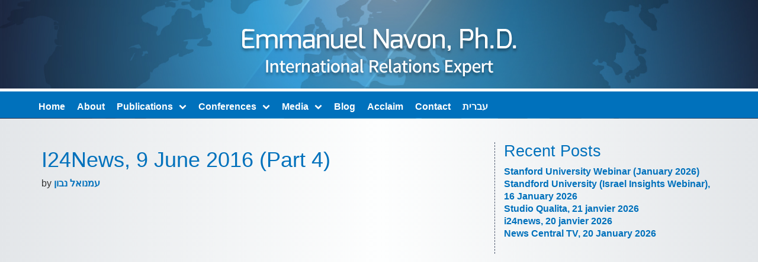

--- FILE ---
content_type: text/html; charset=UTF-8
request_url: https://navon.com/2016/06/10/i24news-9-june-2016-part-4/
body_size: 9116
content:
<!DOCTYPE html>
<html lang="en-US">
<head>
<meta charset="UTF-8">
<meta name="viewport" content="width=device-width, initial-scale=1">
<title>I24News, 9 June 2016 (Part 4) - Emmanuel Navon</title>
<link rel="profile" href="http://gmpg.org/xfn/11">
<link rel="pingback" href="https://navon.com/xmlrpc.php">
<link href='http://fonts.googleapis.com/css?family=Oxygen:400,300,700' rel='stylesheet' type='text/css'>
<meta name='robots' content='index, follow, max-image-preview:large, max-snippet:-1, max-video-preview:-1' />
	<style>img:is([sizes="auto" i], [sizes^="auto," i]) { contain-intrinsic-size: 3000px 1500px }</style>
	
	<!-- This site is optimized with the Yoast SEO plugin v22.1 - https://yoast.com/wordpress/plugins/seo/ -->
	<link rel="canonical" href="https://navon.com/2016/06/10/i24news-9-june-2016-part-4/" />
	<meta property="og:locale" content="en_US" />
	<meta property="og:type" content="article" />
	<meta property="og:title" content="I24News, 9 June 2016 (Part 4) - Emmanuel Navon" />
	<meta property="og:url" content="https://navon.com/2016/06/10/i24news-9-june-2016-part-4/" />
	<meta property="og:site_name" content="Emmanuel Navon" />
	<meta property="article:published_time" content="2016-06-10T13:55:24+00:00" />
	<meta name="author" content="עמנואל נבון" />
	<meta name="twitter:card" content="summary_large_image" />
	<meta name="twitter:label1" content="Written by" />
	<meta name="twitter:data1" content="עמנואל נבון" />
	<script type="application/ld+json" class="yoast-schema-graph">{"@context":"https://schema.org","@graph":[{"@type":"WebPage","@id":"https://navon.com/2016/06/10/i24news-9-june-2016-part-4/","url":"https://navon.com/2016/06/10/i24news-9-june-2016-part-4/","name":"I24News, 9 June 2016 (Part 4) - Emmanuel Navon","isPartOf":{"@id":"https://navon.com/#website"},"datePublished":"2016-06-10T13:55:24+00:00","dateModified":"2016-06-10T13:55:24+00:00","author":{"@id":"https://navon.com/#/schema/person/54e4d58f21642448f0c3f26bf29ea0a9"},"breadcrumb":{"@id":"https://navon.com/2016/06/10/i24news-9-june-2016-part-4/#breadcrumb"},"inLanguage":"en-US","potentialAction":[{"@type":"ReadAction","target":["https://navon.com/2016/06/10/i24news-9-june-2016-part-4/"]}]},{"@type":"BreadcrumbList","@id":"https://navon.com/2016/06/10/i24news-9-june-2016-part-4/#breadcrumb","itemListElement":[{"@type":"ListItem","position":1,"name":"Home","item":"https://navon.com/"},{"@type":"ListItem","position":2,"name":"Blog","item":"https://navon.com/blog/"},{"@type":"ListItem","position":3,"name":"I24News, 9 June 2016 (Part 4)"}]},{"@type":"WebSite","@id":"https://navon.com/#website","url":"https://navon.com/","name":"Emmanuel Navon","description":"International Relations Expert","potentialAction":[{"@type":"SearchAction","target":{"@type":"EntryPoint","urlTemplate":"https://navon.com/?s={search_term_string}"},"query-input":"required name=search_term_string"}],"inLanguage":"en-US"},{"@type":"Person","@id":"https://navon.com/#/schema/person/54e4d58f21642448f0c3f26bf29ea0a9","name":"עמנואל נבון","image":{"@type":"ImageObject","inLanguage":"en-US","@id":"https://navon.com/#/schema/person/image/","url":"https://secure.gravatar.com/avatar/6235a5b76fd92223edae874dda817465663fb5d62830ab8eb3bc2da7780bb1e6?s=96&d=mm&r=g","contentUrl":"https://secure.gravatar.com/avatar/6235a5b76fd92223edae874dda817465663fb5d62830ab8eb3bc2da7780bb1e6?s=96&d=mm&r=g","caption":"עמנואל נבון"},"sameAs":["http://emmanuelnavon.wpengine.com"],"url":"https://navon.com/author/emmanuelnavon/"}]}</script>
	<!-- / Yoast SEO plugin. -->


<link rel='dns-prefetch' href='//fonts.googleapis.com' />
<link rel="alternate" type="application/rss+xml" title="Emmanuel Navon &raquo; Feed" href="https://navon.com/feed/" />
<link rel="alternate" type="application/rss+xml" title="Emmanuel Navon &raquo; Comments Feed" href="https://navon.com/comments/feed/" />
<link rel="alternate" type="application/rss+xml" title="Emmanuel Navon &raquo; I24News, 9 June 2016 (Part 4) Comments Feed" href="https://navon.com/2016/06/10/i24news-9-june-2016-part-4/feed/" />
<script type="text/javascript">
/* <![CDATA[ */
window._wpemojiSettings = {"baseUrl":"https:\/\/s.w.org\/images\/core\/emoji\/16.0.1\/72x72\/","ext":".png","svgUrl":"https:\/\/s.w.org\/images\/core\/emoji\/16.0.1\/svg\/","svgExt":".svg","source":{"concatemoji":"https:\/\/navon.com\/wp-includes\/js\/wp-emoji-release.min.js?ver=6.8.3"}};
/*! This file is auto-generated */
!function(s,n){var o,i,e;function c(e){try{var t={supportTests:e,timestamp:(new Date).valueOf()};sessionStorage.setItem(o,JSON.stringify(t))}catch(e){}}function p(e,t,n){e.clearRect(0,0,e.canvas.width,e.canvas.height),e.fillText(t,0,0);var t=new Uint32Array(e.getImageData(0,0,e.canvas.width,e.canvas.height).data),a=(e.clearRect(0,0,e.canvas.width,e.canvas.height),e.fillText(n,0,0),new Uint32Array(e.getImageData(0,0,e.canvas.width,e.canvas.height).data));return t.every(function(e,t){return e===a[t]})}function u(e,t){e.clearRect(0,0,e.canvas.width,e.canvas.height),e.fillText(t,0,0);for(var n=e.getImageData(16,16,1,1),a=0;a<n.data.length;a++)if(0!==n.data[a])return!1;return!0}function f(e,t,n,a){switch(t){case"flag":return n(e,"\ud83c\udff3\ufe0f\u200d\u26a7\ufe0f","\ud83c\udff3\ufe0f\u200b\u26a7\ufe0f")?!1:!n(e,"\ud83c\udde8\ud83c\uddf6","\ud83c\udde8\u200b\ud83c\uddf6")&&!n(e,"\ud83c\udff4\udb40\udc67\udb40\udc62\udb40\udc65\udb40\udc6e\udb40\udc67\udb40\udc7f","\ud83c\udff4\u200b\udb40\udc67\u200b\udb40\udc62\u200b\udb40\udc65\u200b\udb40\udc6e\u200b\udb40\udc67\u200b\udb40\udc7f");case"emoji":return!a(e,"\ud83e\udedf")}return!1}function g(e,t,n,a){var r="undefined"!=typeof WorkerGlobalScope&&self instanceof WorkerGlobalScope?new OffscreenCanvas(300,150):s.createElement("canvas"),o=r.getContext("2d",{willReadFrequently:!0}),i=(o.textBaseline="top",o.font="600 32px Arial",{});return e.forEach(function(e){i[e]=t(o,e,n,a)}),i}function t(e){var t=s.createElement("script");t.src=e,t.defer=!0,s.head.appendChild(t)}"undefined"!=typeof Promise&&(o="wpEmojiSettingsSupports",i=["flag","emoji"],n.supports={everything:!0,everythingExceptFlag:!0},e=new Promise(function(e){s.addEventListener("DOMContentLoaded",e,{once:!0})}),new Promise(function(t){var n=function(){try{var e=JSON.parse(sessionStorage.getItem(o));if("object"==typeof e&&"number"==typeof e.timestamp&&(new Date).valueOf()<e.timestamp+604800&&"object"==typeof e.supportTests)return e.supportTests}catch(e){}return null}();if(!n){if("undefined"!=typeof Worker&&"undefined"!=typeof OffscreenCanvas&&"undefined"!=typeof URL&&URL.createObjectURL&&"undefined"!=typeof Blob)try{var e="postMessage("+g.toString()+"("+[JSON.stringify(i),f.toString(),p.toString(),u.toString()].join(",")+"));",a=new Blob([e],{type:"text/javascript"}),r=new Worker(URL.createObjectURL(a),{name:"wpTestEmojiSupports"});return void(r.onmessage=function(e){c(n=e.data),r.terminate(),t(n)})}catch(e){}c(n=g(i,f,p,u))}t(n)}).then(function(e){for(var t in e)n.supports[t]=e[t],n.supports.everything=n.supports.everything&&n.supports[t],"flag"!==t&&(n.supports.everythingExceptFlag=n.supports.everythingExceptFlag&&n.supports[t]);n.supports.everythingExceptFlag=n.supports.everythingExceptFlag&&!n.supports.flag,n.DOMReady=!1,n.readyCallback=function(){n.DOMReady=!0}}).then(function(){return e}).then(function(){var e;n.supports.everything||(n.readyCallback(),(e=n.source||{}).concatemoji?t(e.concatemoji):e.wpemoji&&e.twemoji&&(t(e.twemoji),t(e.wpemoji)))}))}((window,document),window._wpemojiSettings);
/* ]]> */
</script>
<style id='wp-emoji-styles-inline-css' type='text/css'>

	img.wp-smiley, img.emoji {
		display: inline !important;
		border: none !important;
		box-shadow: none !important;
		height: 1em !important;
		width: 1em !important;
		margin: 0 0.07em !important;
		vertical-align: -0.1em !important;
		background: none !important;
		padding: 0 !important;
	}
</style>
<link rel='stylesheet' id='wp-block-library-css' href='https://navon.com/wp-includes/css/dist/block-library/style.min.css?ver=6.8.3' type='text/css' media='all' />
<style id='classic-theme-styles-inline-css' type='text/css'>
/*! This file is auto-generated */
.wp-block-button__link{color:#fff;background-color:#32373c;border-radius:9999px;box-shadow:none;text-decoration:none;padding:calc(.667em + 2px) calc(1.333em + 2px);font-size:1.125em}.wp-block-file__button{background:#32373c;color:#fff;text-decoration:none}
</style>
<style id='global-styles-inline-css' type='text/css'>
:root{--wp--preset--aspect-ratio--square: 1;--wp--preset--aspect-ratio--4-3: 4/3;--wp--preset--aspect-ratio--3-4: 3/4;--wp--preset--aspect-ratio--3-2: 3/2;--wp--preset--aspect-ratio--2-3: 2/3;--wp--preset--aspect-ratio--16-9: 16/9;--wp--preset--aspect-ratio--9-16: 9/16;--wp--preset--color--black: #000000;--wp--preset--color--cyan-bluish-gray: #abb8c3;--wp--preset--color--white: #ffffff;--wp--preset--color--pale-pink: #f78da7;--wp--preset--color--vivid-red: #cf2e2e;--wp--preset--color--luminous-vivid-orange: #ff6900;--wp--preset--color--luminous-vivid-amber: #fcb900;--wp--preset--color--light-green-cyan: #7bdcb5;--wp--preset--color--vivid-green-cyan: #00d084;--wp--preset--color--pale-cyan-blue: #8ed1fc;--wp--preset--color--vivid-cyan-blue: #0693e3;--wp--preset--color--vivid-purple: #9b51e0;--wp--preset--gradient--vivid-cyan-blue-to-vivid-purple: linear-gradient(135deg,rgba(6,147,227,1) 0%,rgb(155,81,224) 100%);--wp--preset--gradient--light-green-cyan-to-vivid-green-cyan: linear-gradient(135deg,rgb(122,220,180) 0%,rgb(0,208,130) 100%);--wp--preset--gradient--luminous-vivid-amber-to-luminous-vivid-orange: linear-gradient(135deg,rgba(252,185,0,1) 0%,rgba(255,105,0,1) 100%);--wp--preset--gradient--luminous-vivid-orange-to-vivid-red: linear-gradient(135deg,rgba(255,105,0,1) 0%,rgb(207,46,46) 100%);--wp--preset--gradient--very-light-gray-to-cyan-bluish-gray: linear-gradient(135deg,rgb(238,238,238) 0%,rgb(169,184,195) 100%);--wp--preset--gradient--cool-to-warm-spectrum: linear-gradient(135deg,rgb(74,234,220) 0%,rgb(151,120,209) 20%,rgb(207,42,186) 40%,rgb(238,44,130) 60%,rgb(251,105,98) 80%,rgb(254,248,76) 100%);--wp--preset--gradient--blush-light-purple: linear-gradient(135deg,rgb(255,206,236) 0%,rgb(152,150,240) 100%);--wp--preset--gradient--blush-bordeaux: linear-gradient(135deg,rgb(254,205,165) 0%,rgb(254,45,45) 50%,rgb(107,0,62) 100%);--wp--preset--gradient--luminous-dusk: linear-gradient(135deg,rgb(255,203,112) 0%,rgb(199,81,192) 50%,rgb(65,88,208) 100%);--wp--preset--gradient--pale-ocean: linear-gradient(135deg,rgb(255,245,203) 0%,rgb(182,227,212) 50%,rgb(51,167,181) 100%);--wp--preset--gradient--electric-grass: linear-gradient(135deg,rgb(202,248,128) 0%,rgb(113,206,126) 100%);--wp--preset--gradient--midnight: linear-gradient(135deg,rgb(2,3,129) 0%,rgb(40,116,252) 100%);--wp--preset--font-size--small: 13px;--wp--preset--font-size--medium: 20px;--wp--preset--font-size--large: 36px;--wp--preset--font-size--x-large: 42px;--wp--preset--spacing--20: 0.44rem;--wp--preset--spacing--30: 0.67rem;--wp--preset--spacing--40: 1rem;--wp--preset--spacing--50: 1.5rem;--wp--preset--spacing--60: 2.25rem;--wp--preset--spacing--70: 3.38rem;--wp--preset--spacing--80: 5.06rem;--wp--preset--shadow--natural: 6px 6px 9px rgba(0, 0, 0, 0.2);--wp--preset--shadow--deep: 12px 12px 50px rgba(0, 0, 0, 0.4);--wp--preset--shadow--sharp: 6px 6px 0px rgba(0, 0, 0, 0.2);--wp--preset--shadow--outlined: 6px 6px 0px -3px rgba(255, 255, 255, 1), 6px 6px rgba(0, 0, 0, 1);--wp--preset--shadow--crisp: 6px 6px 0px rgba(0, 0, 0, 1);}:where(.is-layout-flex){gap: 0.5em;}:where(.is-layout-grid){gap: 0.5em;}body .is-layout-flex{display: flex;}.is-layout-flex{flex-wrap: wrap;align-items: center;}.is-layout-flex > :is(*, div){margin: 0;}body .is-layout-grid{display: grid;}.is-layout-grid > :is(*, div){margin: 0;}:where(.wp-block-columns.is-layout-flex){gap: 2em;}:where(.wp-block-columns.is-layout-grid){gap: 2em;}:where(.wp-block-post-template.is-layout-flex){gap: 1.25em;}:where(.wp-block-post-template.is-layout-grid){gap: 1.25em;}.has-black-color{color: var(--wp--preset--color--black) !important;}.has-cyan-bluish-gray-color{color: var(--wp--preset--color--cyan-bluish-gray) !important;}.has-white-color{color: var(--wp--preset--color--white) !important;}.has-pale-pink-color{color: var(--wp--preset--color--pale-pink) !important;}.has-vivid-red-color{color: var(--wp--preset--color--vivid-red) !important;}.has-luminous-vivid-orange-color{color: var(--wp--preset--color--luminous-vivid-orange) !important;}.has-luminous-vivid-amber-color{color: var(--wp--preset--color--luminous-vivid-amber) !important;}.has-light-green-cyan-color{color: var(--wp--preset--color--light-green-cyan) !important;}.has-vivid-green-cyan-color{color: var(--wp--preset--color--vivid-green-cyan) !important;}.has-pale-cyan-blue-color{color: var(--wp--preset--color--pale-cyan-blue) !important;}.has-vivid-cyan-blue-color{color: var(--wp--preset--color--vivid-cyan-blue) !important;}.has-vivid-purple-color{color: var(--wp--preset--color--vivid-purple) !important;}.has-black-background-color{background-color: var(--wp--preset--color--black) !important;}.has-cyan-bluish-gray-background-color{background-color: var(--wp--preset--color--cyan-bluish-gray) !important;}.has-white-background-color{background-color: var(--wp--preset--color--white) !important;}.has-pale-pink-background-color{background-color: var(--wp--preset--color--pale-pink) !important;}.has-vivid-red-background-color{background-color: var(--wp--preset--color--vivid-red) !important;}.has-luminous-vivid-orange-background-color{background-color: var(--wp--preset--color--luminous-vivid-orange) !important;}.has-luminous-vivid-amber-background-color{background-color: var(--wp--preset--color--luminous-vivid-amber) !important;}.has-light-green-cyan-background-color{background-color: var(--wp--preset--color--light-green-cyan) !important;}.has-vivid-green-cyan-background-color{background-color: var(--wp--preset--color--vivid-green-cyan) !important;}.has-pale-cyan-blue-background-color{background-color: var(--wp--preset--color--pale-cyan-blue) !important;}.has-vivid-cyan-blue-background-color{background-color: var(--wp--preset--color--vivid-cyan-blue) !important;}.has-vivid-purple-background-color{background-color: var(--wp--preset--color--vivid-purple) !important;}.has-black-border-color{border-color: var(--wp--preset--color--black) !important;}.has-cyan-bluish-gray-border-color{border-color: var(--wp--preset--color--cyan-bluish-gray) !important;}.has-white-border-color{border-color: var(--wp--preset--color--white) !important;}.has-pale-pink-border-color{border-color: var(--wp--preset--color--pale-pink) !important;}.has-vivid-red-border-color{border-color: var(--wp--preset--color--vivid-red) !important;}.has-luminous-vivid-orange-border-color{border-color: var(--wp--preset--color--luminous-vivid-orange) !important;}.has-luminous-vivid-amber-border-color{border-color: var(--wp--preset--color--luminous-vivid-amber) !important;}.has-light-green-cyan-border-color{border-color: var(--wp--preset--color--light-green-cyan) !important;}.has-vivid-green-cyan-border-color{border-color: var(--wp--preset--color--vivid-green-cyan) !important;}.has-pale-cyan-blue-border-color{border-color: var(--wp--preset--color--pale-cyan-blue) !important;}.has-vivid-cyan-blue-border-color{border-color: var(--wp--preset--color--vivid-cyan-blue) !important;}.has-vivid-purple-border-color{border-color: var(--wp--preset--color--vivid-purple) !important;}.has-vivid-cyan-blue-to-vivid-purple-gradient-background{background: var(--wp--preset--gradient--vivid-cyan-blue-to-vivid-purple) !important;}.has-light-green-cyan-to-vivid-green-cyan-gradient-background{background: var(--wp--preset--gradient--light-green-cyan-to-vivid-green-cyan) !important;}.has-luminous-vivid-amber-to-luminous-vivid-orange-gradient-background{background: var(--wp--preset--gradient--luminous-vivid-amber-to-luminous-vivid-orange) !important;}.has-luminous-vivid-orange-to-vivid-red-gradient-background{background: var(--wp--preset--gradient--luminous-vivid-orange-to-vivid-red) !important;}.has-very-light-gray-to-cyan-bluish-gray-gradient-background{background: var(--wp--preset--gradient--very-light-gray-to-cyan-bluish-gray) !important;}.has-cool-to-warm-spectrum-gradient-background{background: var(--wp--preset--gradient--cool-to-warm-spectrum) !important;}.has-blush-light-purple-gradient-background{background: var(--wp--preset--gradient--blush-light-purple) !important;}.has-blush-bordeaux-gradient-background{background: var(--wp--preset--gradient--blush-bordeaux) !important;}.has-luminous-dusk-gradient-background{background: var(--wp--preset--gradient--luminous-dusk) !important;}.has-pale-ocean-gradient-background{background: var(--wp--preset--gradient--pale-ocean) !important;}.has-electric-grass-gradient-background{background: var(--wp--preset--gradient--electric-grass) !important;}.has-midnight-gradient-background{background: var(--wp--preset--gradient--midnight) !important;}.has-small-font-size{font-size: var(--wp--preset--font-size--small) !important;}.has-medium-font-size{font-size: var(--wp--preset--font-size--medium) !important;}.has-large-font-size{font-size: var(--wp--preset--font-size--large) !important;}.has-x-large-font-size{font-size: var(--wp--preset--font-size--x-large) !important;}
:where(.wp-block-post-template.is-layout-flex){gap: 1.25em;}:where(.wp-block-post-template.is-layout-grid){gap: 1.25em;}
:where(.wp-block-columns.is-layout-flex){gap: 2em;}:where(.wp-block-columns.is-layout-grid){gap: 2em;}
:root :where(.wp-block-pullquote){font-size: 1.5em;line-height: 1.6;}
</style>
<link rel='stylesheet' id='wa_chpcs_css_file-css' href='https://navon.com/wp-content/plugins/carousel-horizontal-posts-content-slider/assets/css/custom-style.css?ver=3.3' type='text/css' media='all' />
<style id='wpxpo-global-style-inline-css' type='text/css'>
:root {
			--preset-color1: #037fff;
			--preset-color2: #026fe0;
			--preset-color3: #071323;
			--preset-color4: #132133;
			--preset-color5: #34495e;
			--preset-color6: #787676;
			--preset-color7: #f0f2f3;
			--preset-color8: #f8f9fa;
			--preset-color9: #ffffff;
			}
</style>
<link rel='stylesheet' id='parent-style-css' href='https://navon.com/wp-content/themes/faster/style.css?ver=6.8.3' type='text/css' media='all' />
<link rel='stylesheet' id='faster-bootstrap-css' href='https://navon.com/wp-content/themes/faster/assets/css/bootstrap.css?ver=6.8.3' type='text/css' media='all' />
<link rel='stylesheet' id='google-oxygen-css' href='//fonts.googleapis.com/css?family=Oxygen%3A400%2C300%2C700&#038;ver=6.8.3' type='text/css' media='all' />
<link rel='stylesheet' id='faster-style-css' href='https://navon.com/wp-content/themes/faster-child/style.css?ver=6.8.3' type='text/css' media='all' />
<link rel='stylesheet' id='faster-dynamic-style-css' href='http://navon.com/wp-content/uploads/faster-dynamic-style.css?ver=6.8.3' type='text/css' media='all' />
<link rel='stylesheet' id='faster-bootstrap-custom-css' href='https://navon.com/wp-content/themes/faster/assets/css/bootstrap-custom.css?ver=6.8.3' type='text/css' media='all' />
<link rel='stylesheet' id='faster-fontawesome-css' href='https://navon.com/wp-content/themes/faster/assets/font-awesome/css/font-awesome.css?ver=4.1.0' type='text/css' media='all' />
<link rel='stylesheet' id='redux-google-fonts-css' href='https://fonts.googleapis.com/css?family=Alef&#038;subset=latin&#038;ver=1447756463' type='text/css' media='all' />
<script type="text/javascript" src="https://navon.com/wp-includes/js/jquery/jquery.min.js?ver=3.7.1" id="jquery-core-js"></script>
<script type="text/javascript" src="https://navon.com/wp-includes/js/jquery/jquery-migrate.min.js?ver=3.4.1" id="jquery-migrate-js"></script>
<link rel="https://api.w.org/" href="https://navon.com/wp-json/" /><link rel="alternate" title="JSON" type="application/json" href="https://navon.com/wp-json/wp/v2/posts/830" /><link rel="EditURI" type="application/rsd+xml" title="RSD" href="https://navon.com/xmlrpc.php?rsd" />
<link rel='shortlink' href='https://navon.com/?p=830' />
<link rel="alternate" title="oEmbed (JSON)" type="application/json+oembed" href="https://navon.com/wp-json/oembed/1.0/embed?url=https%3A%2F%2Fnavon.com%2F2016%2F06%2F10%2Fi24news-9-june-2016-part-4%2F" />
<link rel="alternate" title="oEmbed (XML)" type="text/xml+oembed" href="https://navon.com/wp-json/oembed/1.0/embed?url=https%3A%2F%2Fnavon.com%2F2016%2F06%2F10%2Fi24news-9-june-2016-part-4%2F&#038;format=xml" />
<!-- HFCM by 99 Robots - Snippet # 1: Google Analytics 4 -->
<!-- Google tag (gtag.js) -->
<script async src="https://www.googletagmanager.com/gtag/js?id=G-FVQ6F35NX8"></script>
<script>
  window.dataLayer = window.dataLayer || [];
  function gtag(){dataLayer.push(arguments);}
  gtag('js', new Date());

  gtag('config', 'G-FVQ6F35NX8');
</script>
<!-- /end HFCM by 99 Robots -->
<link rel="icon" type="image/png" href="http://navon.com/wp-content/themes/faster-child/images/favicon.png"></head>

<body class="wp-singular post-template-default single single-post postid-830 single-format-standard wp-theme-faster wp-child-theme-faster-child menu-bottom-layout">
<div id="page" class="hfeed site">
	<a class="skip-link screen-reader-text" href="#content">Skip to content</a>
	
		<header id="masthead" class="site-header" role="banner">
	
		<div class="container">
		<div class="inner-container">
						<div class="site-logo">
				<a href="https://navon.com/" rel="home">
					<img src="https://navon.com/wp-content/uploads/2015/12/Logo-Eng-1.png" height="93" width="476" alt="" />
				</a>
			</div>
						
			</div>

			</div><!-- .container -->
			<div class="outer-nav1"><div class="inner-nav1">

<nav id="site-navigation" class="main-navigation" role="navigation">
	<button class="menu-toggle button primary">Menu</button>
	<ul id="menu-primary" class="menu clearfix"><li id="menu-item-21" class="menu-item menu-item-type-post_type menu-item-object-page menu-item-home menu-item-21"><a href="https://navon.com/">Home</a></li>
<li id="menu-item-20" class="menu-item menu-item-type-post_type menu-item-object-page menu-item-20"><a href="https://navon.com/about/">About</a></li>
<li id="menu-item-111" class="menu-item menu-item-type-taxonomy menu-item-object-category menu-item-has-children menu-item-111"><a href="https://navon.com/category/publications/">Publications</a>
<ul class="sub-menu">
	<li id="menu-item-114" class="menu-item menu-item-type-taxonomy menu-item-object-category menu-item-114"><a href="https://navon.com/category/publications/books/">Books</a></li>
	<li id="menu-item-112" class="menu-item menu-item-type-taxonomy menu-item-object-category menu-item-112"><a href="https://navon.com/category/publications/academic-articles/">Academic Articles</a></li>
	<li id="menu-item-117" class="menu-item menu-item-type-taxonomy menu-item-object-category menu-item-117"><a href="https://navon.com/category/publications/policy-papers/">Policy Papers</a></li>
	<li id="menu-item-113" class="menu-item menu-item-type-taxonomy menu-item-object-category menu-item-113"><a href="https://navon.com/category/publications/book-reviews/">Book Reviews</a></li>
	<li id="menu-item-115" class="menu-item menu-item-type-taxonomy menu-item-object-category menu-item-115"><a href="https://navon.com/category/publications/editorials-english/">Editorials in English</a></li>
	<li id="menu-item-116" class="menu-item menu-item-type-taxonomy menu-item-object-category menu-item-116"><a href="https://navon.com/category/publications/editorials-french/">Editorials in French</a></li>
	<li id="menu-item-118" class="menu-item menu-item-type-custom menu-item-object-custom menu-item-118"><a href="http://heb.navon.com/category/%D7%A4%D7%A8%D7%A1%D7%95%D7%9E%D7%99%D7%9D/%D7%98%D7%95%D7%A8%D7%99-%D7%93%D7%A2%D7%94-%D7%A2%D7%91%D7%A8%D7%99%D7%AA/">Editorials in Hebrew</a></li>
</ul>
</li>
<li id="menu-item-120" class="menu-item menu-item-type-taxonomy menu-item-object-category menu-item-has-children menu-item-120"><a href="https://navon.com/category/conferences/">Conferences</a>
<ul class="sub-menu">
	<li id="menu-item-121" class="menu-item menu-item-type-taxonomy menu-item-object-category menu-item-121"><a href="https://navon.com/category/conferences/english-conferences/">English</a></li>
	<li id="menu-item-122" class="menu-item menu-item-type-taxonomy menu-item-object-category menu-item-122"><a href="https://navon.com/category/conferences/french-conferences/">French</a></li>
	<li id="menu-item-123" class="menu-item menu-item-type-custom menu-item-object-custom menu-item-123"><a href="http://heb.navon.com/category/%D7%94%D7%A8%D7%A6%D7%90%D7%95%D7%AA/%D7%A2%D7%91%D7%A8%D7%99%D7%AA/">Hebrew</a></li>
</ul>
</li>
<li id="menu-item-89" class="menu-item menu-item-type-taxonomy menu-item-object-category current-post-ancestor menu-item-has-children menu-item-89"><a href="https://navon.com/category/media/">Media</a>
<ul class="sub-menu">
	<li id="menu-item-90" class="menu-item menu-item-type-taxonomy menu-item-object-category current-post-ancestor current-menu-parent current-post-parent menu-item-90"><a href="https://navon.com/category/media/english/">English</a></li>
	<li id="menu-item-91" class="menu-item menu-item-type-taxonomy menu-item-object-category menu-item-91"><a href="https://navon.com/category/media/french/">French</a></li>
	<li id="menu-item-119" class="menu-item menu-item-type-custom menu-item-object-custom menu-item-119"><a href="http://heb.navon.com/category/%D7%AA%D7%A7%D7%A9%D7%95%D7%A8%D7%AA/%D7%A2%D7%91%D7%A8%D7%99%D7%AA-%D7%AA%D7%A7%D7%A9%D7%95%D7%A8%D7%AA/">Hebrew</a></li>
</ul>
</li>
<li id="menu-item-384" class="menu-item menu-item-type-taxonomy menu-item-object-category menu-item-384"><a href="https://navon.com/category/blog/">Blog</a></li>
<li id="menu-item-16" class="menu-item menu-item-type-post_type menu-item-object-page menu-item-16"><a href="https://navon.com/acclaim/">Acclaim</a></li>
<li id="menu-item-14" class="menu-item menu-item-type-post_type menu-item-object-page menu-item-14"><a href="https://navon.com/contact/">Contact</a></li>
<li id="menu-item-110" class="menu-item menu-item-type-custom menu-item-object-custom menu-item-110"><a href="http://heb.navon.com">עברית</a></li>
</ul></nav><!-- #site-navigation --></div></div>
	</header><!-- #masthead -->
	
	<div id="content" class="site-content">
	
<div class="container">
	<div class="row">
	<div id="primary" class="content-area col-sm-8">
		
		<div id="content-top-wa" class="widget-area">
				</div><!-- #content-top-wa -->
		
		<main id="main" class="site-main" role="main">

		
			
<article id="post-830" class="post-830 post type-post status-publish format-standard hentry category-english">
	<header class="entry-header">
		<h1 class="entry-title">I24News, 9 June 2016 (Part 4)</h1>
		<div class="entry-meta">
			<span class="posted-on">Posted on <a href="https://navon.com/2016/06/10/i24news-9-june-2016-part-4/" rel="bookmark"><time class="entry-date published" datetime="2016-06-10T13:55:24+00:00">June 10, 2016</time></a></span><span class="byline"> by <span class="author vcard"><a class="url fn n" href="https://navon.com/author/emmanuelnavon/">עמנואל נבון</a></span></span>		</div><!-- .entry-meta -->
	</header><!-- .entry-header -->

	<div class="entry-content">
		<p><iframe title="Emmanuel Navon on I24News, 9 June 2016 (Part 4)" width="640" height="360" src="https://www.youtube.com/embed/iA-Nk767zNo?feature=oembed" frameborder="0" allow="accelerometer; autoplay; clipboard-write; encrypted-media; gyroscope; picture-in-picture; web-share" referrerpolicy="strict-origin-when-cross-origin" allowfullscreen></iframe></p>
			</div><!-- .entry-content -->

	<footer class="entry-footer">
		This entry was posted in <a href="https://navon.com/category/media/english/" rel="category tag">English</a>. Bookmark the <a href="https://navon.com/2016/06/10/i24news-9-june-2016-part-4/" rel="bookmark">permalink</a>.
			</footer><!-- .entry-footer -->
</article><!-- #post-## -->

				<nav class="navigation post-navigation" role="navigation">
		<h1 class="screen-reader-text">Post navigation</h1>
		<div class="nav-links">
			<div class="nav-previous"><a href="https://navon.com/2016/06/10/i24news-9-june-2016-part-3/" rel="prev"><span class="meta-nav">&larr;</span> I24News, 9 June 2016 (Part 3)</a></div><div class="nav-next"><a href="https://navon.com/2016/06/10/israel-must-pro-active-consistent-i24news/" rel="next">Israel Must Be More Pro-Active and Consistent (I24News) <span class="meta-nav">&rarr;</span></a></div>		</div><!-- .nav-links -->
	</nav><!-- .navigation -->
	
			
<div id="comments" class="comments-area">

	
	
	
		<div id="respond" class="comment-respond">
		<h3 id="reply-title" class="comment-reply-title">Leave a Reply <small><a rel="nofollow" id="cancel-comment-reply-link" href="/2016/06/10/i24news-9-june-2016-part-4/#respond" style="display:none;">Cancel reply</a></small></h3><form action="https://navon.com/wp-comments-post.php?wpe-comment-post=emmanuelnavon" method="post" id="commentform" class="comment-form"><p class="comment-notes"><span id="email-notes">Your email address will not be published.</span> <span class="required-field-message">Required fields are marked <span class="required">*</span></span></p><p class="comment-form-comment"><label for="comment">Comment <span class="required">*</span></label> <textarea id="comment" name="comment" cols="45" rows="8" maxlength="65525" required></textarea></p><p class="comment-form-author"><label for="author">Name <span class="required">*</span></label> <input id="author" name="author" type="text" value="" size="30" maxlength="245" autocomplete="name" required /></p>
<p class="comment-form-email"><label for="email">Email <span class="required">*</span></label> <input id="email" name="email" type="email" value="" size="30" maxlength="100" aria-describedby="email-notes" autocomplete="email" required /></p>
<p class="comment-form-url"><label for="url">Website</label> <input id="url" name="url" type="url" value="" size="30" maxlength="200" autocomplete="url" /></p>
<p class="comment-form-cookies-consent"><input id="wp-comment-cookies-consent" name="wp-comment-cookies-consent" type="checkbox" value="yes" /> <label for="wp-comment-cookies-consent">Save my name, email, and website in this browser for the next time I comment.</label></p>
<p class="form-submit"><input name="submit" type="submit" id="submit" class="submit" value="Post Comment" /> <input type='hidden' name='comment_post_ID' value='830' id='comment_post_ID' />
<input type='hidden' name='comment_parent' id='comment_parent' value='0' />
</p><p style="display: none;"><input type="hidden" id="akismet_comment_nonce" name="akismet_comment_nonce" value="7ca7a7276c" /></p><p style="display: none !important;" class="akismet-fields-container" data-prefix="ak_"><label>&#916;<textarea name="ak_hp_textarea" cols="45" rows="8" maxlength="100"></textarea></label><input type="hidden" id="ak_js_1" name="ak_js" value="157"/><script>document.getElementById( "ak_js_1" ).setAttribute( "value", ( new Date() ).getTime() );</script></p></form>	</div><!-- #respond -->
	
</div><!-- #comments -->

		
		</main><!-- #main -->
		
		<div id="content-bottom-wa" class="widget-area">
				</div><!-- #content-bottom-wa -->
		
	</div><!-- #primary -->

	<div id="secondary" class="widget-area col-sm-4" role="complementary">
		
		<aside id="recent-posts-3" class="widget-odd widget-last widget-first widget-1 widget widget_recent_entries">
		<h3 class="widget-title">Recent Posts</h3>
		<ul>
											<li>
					<a href="https://navon.com/2026/01/22/stanford-university-webinar-january-2026/">Stanford University Webinar (January 2026)</a>
									</li>
											<li>
					<a href="https://navon.com/2026/01/22/standford-university-israel-insights-webinar-16-january-2026/">Standford University (Israel Insights Webinar), 16 January 2026</a>
									</li>
											<li>
					<a href="https://navon.com/2026/01/22/studio-qualita-21-janvier-2026/">Studio Qualita, 21 janvier 2026</a>
									</li>
											<li>
					<a href="https://navon.com/2026/01/22/i24news-20-janvier-2026/">i24news, 20 janvier 2026</a>
									</li>
											<li>
					<a href="https://navon.com/2026/01/22/news-central-tv-20-january-2026/">News Central TV, 20 January 2026</a>
									</li>
					</ul>

		</aside>	</div><!-- #secondary -->
	</div><!-- .row -->
</div><!-- .container -->
	</div><!-- #content -->
	
	<footer id="colophon" class="site-footer" role="contentinfo">
		<div class="container">
		
			<div class="footer-widget-areas row">

				

</div><!-- .footer-widget-area -->			
			<div class="site-info clearfix">
				
				<p class="site-info-text">
				Proudly powered by <a title="Wordpress" href="http://wordpress.org/">WordPress </a> | Theme Faster by <a title="SuperPlugin" href="http://superplug.in/">SuperPlugin</a>				</p>
			</div><!-- .site-info -->
			
		</div><!-- .container -->
	</footer><!-- #colophon -->
	
</div><!-- #page -->

<script type="speculationrules">
{"prefetch":[{"source":"document","where":{"and":[{"href_matches":"\/*"},{"not":{"href_matches":["\/wp-*.php","\/wp-admin\/*","\/wp-content\/uploads\/*","\/wp-content\/*","\/wp-content\/plugins\/*","\/wp-content\/themes\/faster-child\/*","\/wp-content\/themes\/faster\/*","\/*\\?(.+)"]}},{"not":{"selector_matches":"a[rel~=\"nofollow\"]"}},{"not":{"selector_matches":".no-prefetch, .no-prefetch a"}}]},"eagerness":"conservative"}]}
</script>
<script type="text/javascript" src="https://navon.com/wp-content/plugins/carousel-horizontal-posts-content-slider/assets/js/caroufredsel/jquery.transit.min.js?ver=3.3" id="wa_chpcs_transit-js"></script>
<script type="text/javascript" src="https://navon.com/wp-content/plugins/carousel-horizontal-posts-content-slider/assets/js/caroufredsel/jquery.lazyload.min.js?ver=3.3" id="wa_chpcs_lazyload-js"></script>
<script type="text/javascript" src="https://navon.com/wp-content/plugins/carousel-horizontal-posts-content-slider/assets/js/caroufredsel/jquery.carouFredSel-6.2.1-packed.js?ver=3.3" id="wa_chpcs_caroufredsel_script-js"></script>
<script type="text/javascript" src="https://navon.com/wp-content/plugins/carousel-horizontal-posts-content-slider/assets/js/caroufredsel/jquery.touchSwipe.min.js?ver=3.3" id="wa_chpcs_touch_script-js"></script>
<script type="text/javascript" src="https://navon.com/wp-content/themes/faster/js/navigation.js?ver=20140811" id="faster-navigation-js"></script>
<script type="text/javascript" src="https://navon.com/wp-content/themes/faster/js/skip-link-focus-fix.js?ver=20140811" id="faster-skip-link-focus-fix-js"></script>
<script type="text/javascript" src="https://navon.com/wp-content/themes/faster/assets/js/bootstrap.js" id="faster-bootstrap-js"></script>
<script type="text/javascript" src="https://navon.com/wp-content/themes/faster/js/faster.js?ver=20140811" id="faster-js"></script>
<script type="text/javascript" src="https://navon.com/wp-includes/js/comment-reply.min.js?ver=6.8.3" id="comment-reply-js" async="async" data-wp-strategy="async"></script>
<script type="text/javascript" src="https://navon.com/wp-content/themes/faster/assets/jPanelMenu-1.2.0/jquery.jpanelmenu.js" id="jPanelMenu-js"></script>
<script defer type="text/javascript" src="https://navon.com/wp-content/plugins/akismet/_inc/akismet-frontend.js?ver=1708857040" id="akismet-frontend-js"></script>

<script>(function(){function c(){var b=a.contentDocument||a.contentWindow.document;if(b){var d=b.createElement('script');d.innerHTML="window.__CF$cv$params={r:'9c32b5c299ea3a24',t:'MTc2OTI5MTA0NC4wMDAwMDA='};var a=document.createElement('script');a.nonce='';a.src='/cdn-cgi/challenge-platform/scripts/jsd/main.js';document.getElementsByTagName('head')[0].appendChild(a);";b.getElementsByTagName('head')[0].appendChild(d)}}if(document.body){var a=document.createElement('iframe');a.height=1;a.width=1;a.style.position='absolute';a.style.top=0;a.style.left=0;a.style.border='none';a.style.visibility='hidden';document.body.appendChild(a);if('loading'!==document.readyState)c();else if(window.addEventListener)document.addEventListener('DOMContentLoaded',c);else{var e=document.onreadystatechange||function(){};document.onreadystatechange=function(b){e(b);'loading'!==document.readyState&&(document.onreadystatechange=e,c())}}}})();</script></body>
</html>


--- FILE ---
content_type: text/css
request_url: https://navon.com/wp-content/themes/faster/style.css?ver=6.8.3
body_size: 6281
content:
/*
Theme Name: Faster
Theme URI: http://superplug.in
Author: SuperPlugin Team
Author URI: http://superplug.in
Description: Description
Version: 1.0.11
License: GNU General Public License v2 or later
License URI: http://www.gnu.org/licenses/gpl-2.0.html
Text Domain: faster
Domain Path: /languages/
Tags:
*/

/*--------------------------------------------------------------
>>> TABLE OF CONTENTS:
----------------------------------------------------------------
1.0 - Reset
2.0 - Typography
3.0 - Elements
4.0 - Forms
5.0 - Navigation
	5.1 - Links
	5.2 - Menus
6.0 - Accessibility
7.0 - Alignments
8.0 - Clearings
9.0 - Widgets
10.0 - Content
	10.1 - Posts and pages
	10.2 - Asides
	10.3 - Comments
11.0 - Infinite scroll
12.0 - Media
	12.1 - Captions
	12.2 - Galleries
--------------------------------------------------------------*/
/* Chrome, Safari, Opera */
@-webkit-keyframes slideDown {
    from {height: 0px;}
    to {height: auto;}
}

/* Standard syntax */
@keyframes slideDown {
    from {height: 0px;}
    to {height: auto;}
}
@-webkit-keyframes sideUp {
    from {height: auto;}
    to {height: 0px;}
}

/* Standard syntax */
@keyframes slideUp {
    from {height: auto;}
    to {height: 0px;}
}
/*--------------------------------------------------------------
1.0 - Reset
--------------------------------------------------------------*/
html, body, div, span, applet, object, iframe,
h1, h2, h3, h4, h5, h6, p, blockquote, pre,
a, abbr, acronym, address, big, cite, code,
del, dfn, em, font, ins, kbd, q, s, samp,
small, strike, strong, sub, sup, tt, var,
dl, dt, dd, ol, ul, li,
fieldset, form, label, legend,
table, caption, tbody, tfoot, thead, tr, th, td {
	border: 0;
	font-family: inherit;
	font-size: 100%;
	font-style: inherit;
	font-weight: inherit;
	margin: 0;
	outline: 0;
	padding: 0;
	vertical-align: baseline;
}
html {
	font-size: 62.5%; /* Corrects text resizing oddly in IE6/7 when body font-size is set using em units http://clagnut.com/blog/348/#c790 */
	overflow-y: scroll; /* Keeps page centered in all browsers regardless of content height */
	-webkit-text-size-adjust: 100%; /* Prevents iOS text size adjust after orientation change, without disabling user zoom */
	-ms-text-size-adjust:     100%; /* www.456bereastreet.com/archive/201012/controlling_text_size_in_safari_for_ios_without_disabling_user_zoom/ */
}
*,
*:before,
*:after { /* apply a natural box layout model to all elements; see http://www.paulirish.com/2012/box-sizing-border-box-ftw/ */
	-webkit-box-sizing: border-box; /* Not needed for modern webkit but still used by Blackberry Browser 7.0; see http://caniuse.com/#search=box-sizing */
	-moz-box-sizing:    border-box; /* Still needed for Firefox 28; see http://caniuse.com/#search=box-sizing */
	box-sizing:         border-box;
}
body {
	background: #fff;
}
article,
aside,
details,
figcaption,
figure,
footer,
header,
main,
nav,
section {
	display: block;
}
ol, ul {
	list-style: none;
}
table { /* tables still need 'cellspacing="0"' in the markup */
	border-collapse: separate;
	border-spacing: 0;
}
caption, th, td {
	font-weight: normal;
	text-align: left;
}
blockquote:before, blockquote:after,
q:before, q:after {
	content: "";
}
blockquote, q {
	quotes: "" "";
}
a:focus {
	outline: thin dotted;
}
a:hover,
a:active {
	outline: 0;
}
a img {
	border: 0;
}

/*--------------------------------------------------------------
2.0 Typography
--------------------------------------------------------------*/
body,
button,
input,
select,
textarea {
	color: #404040;
	font-family: Oxygen;
	font-size: 14px;
	font-size: 1.4rem;
	line-height: 1.5;
}
h1, h2, h3, h4, h5, h6 {
	clear: both;
	color: #CD2531;
}
h1{
	font-size: 36px;
}
h2{
	font-size: 30px;
}
h3{
	font-size: 24px;
}
h4{
	font-size: 18px;
}
h5{
	font-size: 14px;
}
h6{
	font-size: 12px;
}
p {
	margin-bottom: 1.5em;
}
b, strong {
	font-weight: bold;
}
dfn, cite, em, i {
	font-style: italic;
}
blockquote {
	margin: 0 1.5em;
}
address {
	margin: 0 0 1.5em;
}
pre {
	background: #eee;
	font-family: "Courier 10 Pitch", Courier, monospace;
	font-size: 15px;
	font-size: 1.5rem;
	line-height: 1.6;
	margin-bottom: 1.6em;
	max-width: 100%;
	overflow: auto;
	padding: 1.6em;
}
code, kbd, tt, var {
	font: 15px Monaco, Consolas, "Andale Mono", "DejaVu Sans Mono", monospace;
}
abbr, acronym {
	border-bottom: 1px dotted #666;
	cursor: help;
}
mark, ins {
	background: #fff9c0;
	text-decoration: none;
}
sup,
sub {
	font-size: 75%;
	height: 0;
	line-height: 0;
	position: relative;
	vertical-align: baseline;
}
sup {
	bottom: 1ex;
}
sub {
	top: .5ex;
}
small {
	font-size: 75%;
}
big {
	font-size: 125%;
}

/*--------------------------------------------------------------
3.0 Elements
--------------------------------------------------------------*/
hr {
	background-color: #ccc;
	border: 0;
	height: 1px;
	margin-bottom: 1.5em;
}
ul, ol {
	
}
ul {
	
}
ol {
	list-style: decimal;
	margin-left: 2.3rem;
	
}
li > ul,
li > ol {
	margin-bottom: 0;
	margin-left: 1.5em;
}
dt {
	font-weight: bold;
}
dd {
	margin: 0 1.5em 1.5em;
}
img {
	height: auto; /* Make sure images are scaled correctly. */
	max-width: 100%; /* Adhere to container width. */
}
figure {
	margin: 0;
}
table {
	margin: 0 0 1.5em;
	width: 100%;
}
th {
	font-weight: bold;
}

/*--------------------------------------------------------------
4.0 Forms
--------------------------------------------------------------*/
button,
input,
select,
textarea {
	font-size: 100%; /* Corrects font size not being inherited in all browsers */
	margin: 0; /* Addresses margins set differently in IE6/7, F3/4, S5, Chrome */
	vertical-align: baseline; /* Improves appearance and consistency in all browsers */
}
button,
input[type="button"],
input[type="reset"],
input[type="submit"] {
	border: 1px solid;
	border-color: #ccc #ccc #bbb; 
	border-radius: 3px;
	background: #e6e6e6;
	box-shadow: inset 0 1px 0 rgba(255, 255, 255, 0.5), inset 0 15px 17px rgba(255, 255, 255, 0.5), inset 0 -5px 12px rgba(0, 0, 0, 0.05);
	color: rgba(0, 0, 0, .8);
	cursor: pointer; /* Improves usability and consistency of cursor style between image-type 'input' and others */
	-webkit-appearance: button; /* Corrects inability to style clickable 'input' types in iOS */
	font-size: 12px;
	font-size: 1.2rem;
	line-height: 1;
	padding: .6em 1em .4em;
	text-shadow: 0 1px 0 rgba(255, 255, 255, 0.8);
}
button:hover,
input[type="button"]:hover,
input[type="reset"]:hover,
input[type="submit"]:hover {
	border-color: #ccc #bbb #aaa;
	box-shadow: inset 0 1px 0 rgba(255, 255, 255, 0.8), inset 0 15px 17px rgba(255, 255, 255, 0.8), inset 0 -5px 12px rgba(0, 0, 0, 0.02);
}
button:focus,
input[type="button"]:focus,
input[type="reset"]:focus,
input[type="submit"]:focus,
button:active,
input[type="button"]:active,
input[type="reset"]:active,
input[type="submit"]:active {
	border-color: #aaa #bbb #bbb;
	box-shadow: inset 0 -1px 0 rgba(255, 255, 255, 0.5), inset 0 2px 5px rgba(0, 0, 0, 0.15);
}
input[type="checkbox"],
input[type="radio"] {
	padding: 0; /* Addresses excess padding in IE8/9 */
}
input[type="search"] {
	-webkit-appearance: textfield; /* Addresses appearance set to searchfield in S5, Chrome */
	-webkit-box-sizing: content-box; /* Addresses box sizing set to border-box in S5, Chrome (include -moz to future-proof) */
	-moz-box-sizing:    content-box;
	box-sizing:         content-box;
}
input[type="search"]::-webkit-search-decoration { /* Corrects inner padding displayed oddly in S5, Chrome on OSX */
	-webkit-appearance: none;
}
button::-moz-focus-inner,
input::-moz-focus-inner { /* Corrects inner padding and border displayed oddly in FF3/4 www.sitepen.com/blog/2008/05/14/the-devils-in-the-details-fixing-dojos-toolbar-buttons/ */
	border: 0;
	padding: 0;
}
input[type="text"],
input[type="email"],
input[type="url"],
input[type="password"],
input[type="search"],
textarea {
	color: #666;
	border: 1px solid #ccc;
	border-radius: 3px;
}
input[type="text"]:focus,
input[type="email"]:focus,
input[type="url"]:focus,
input[type="password"]:focus,
input[type="search"]:focus,
textarea:focus {
	color: #111;
}
input[type="text"],
input[type="email"],
input[type="url"],
input[type="password"],
input[type="search"] {
	padding: 3px;
}
textarea {
	overflow: auto; /* Removes default vertical scrollbar in IE6/7/8/9 */
	padding-left: 3px;
	vertical-align: top; /* Improves readability and alignment in all browsers */
	width: 100%;
}

.button.primary, .button.primary:FOCUS, .button.primary:ACTIVE{
	/* IE10 Consumer Preview */ 
	background-image: -ms-linear-gradient(bottom, #178377 0%, #7CCAC2 100%);
	
	/* Mozilla Firefox */ 
	background-image: -moz-linear-gradient(bottom, #178377 0%, #7CCAC2 100%);
	
	/* Opera */ 
	background-image: -o-linear-gradient(bottom, #178377 0%, #7CCAC2 100%);
	
	/* Webkit (Safari/Chrome 10) */ 
	background-image: -webkit-gradient(linear, left bottom, left top, color-stop(0, #178377), color-stop(1, #7CCAC2));
	
	/* Webkit (Chrome 11+) */ 
	background-image: -webkit-linear-gradient(bottom, #178377 0%, #7CCAC2 100%);
	
	/* W3C Markup, IE10 Release Preview */ 
	background-image: linear-gradient(to top, #178377 0%, #7CCAC2 100%);
	color: #FFF;
	border: 1px solid #178377;
	text-shadow: none;
	padding: 8px 15px;
	text-transform: uppercase;
	box-shadow: none;
	outline: none;
}
.button.primary:HOVER{
	/* IE10 Consumer Preview */ 
	background-image: -ms-linear-gradient(top, #178377 0%, #7CCAC2 100%);
	
	/* Mozilla Firefox */ 
	background-image: -moz-linear-gradient(top, #178377 0%, #7CCAC2 100%);
	
	/* Opera */ 
	background-image: -o-linear-gradient(top, #178377 0%, #7CCAC2 100%);
	
	/* Webkit (Safari/Chrome 10) */ 
	background-image: -webkit-gradient(linear, left top, left bottom, color-stop(0, #178377), color-stop(1, #7CCAC2));
	
	/* Webkit (Chrome 11+) */ 
	background-image: -webkit-linear-gradient(top, #178377 0%, #7CCAC2 100%);
	
	/* W3C Markup, IE10 Release Preview */ 
	background-image: linear-gradient(to bottom, #178377 0%, #7CCAC2 100%);
}

/*--------------------------------------------------------------
5.0 Navigation
--------------------------------------------------------------*/
/*--------------------------------------------------------------
5.1 Links
--------------------------------------------------------------*/
a {
	/*color: royalblue;*/
	color: #319187;
}
/*a:visited {
	color: purple;
}*/
a:hover,
a:focus,
a:active {
	color: inherit;
}

/*--------------------------------------------------------------
5.2 Menus
--------------------------------------------------------------*/
.main-navigation {
	clear: both;
	display: block;
	float: left;
	width: 100%;
}
.menu-bottom-layout .main-navigation{
	border-top: 1px solid #4FA9A0;
	border-bottom: 1px solid #4FA9A0;
}
#secondary-nav-menu-header{
	position: relative;
}

#secondary-nav-menu-header:AFTER{
	content: "";
	background: url("images/shadow-top.png") no-repeat center top;
	position: absolute;
	height: 42px;
	width: 100%;
	left: 0;
	bottom: -42px;
}
.secondary-navigation{
	position: relative;
	display: block;
	float: right;
	color: #4FA9A0;
	padding: 8px 0;
	font-size: 90%;
}
.secondary-navigation:AFTER{
	
}
.main-navigation ul, .secondary-navigation ul {
	list-style: none;
	margin: 0;
	padding-left: 0;
}

.main-navigation li ul a{
	border-right: none;
}
.main-navigation li a:HOVER{
	/*background-color: #3F8682;*/
}
.main-navigation li, .secondary-navigation li {
	float: left;
	position: relative;
}
.main-navigation a{
	/*color: #fff;*/
}
.main-navigation .menu > li.menu-item-has-children > a:after{
	font-family: FontAwesome;
	content: "\f078";
	display: inline-block;
	padding-left: 10px;
	font-size: 13px;
	font-weight: normal;
	vertical-align: top;
}
.secondary-navigation a{
	color: #4FA9A0;
}
.main-navigation a, .secondary-navigation a{
	display: block;
	text-decoration: none;
	padding: 2px 5px;
}
.menu-side-layout .main-navigation .menu > li > a{
	padding-top: 30px;
}
.menu-bottom-layout .main-navigation a{
	padding: 10px 5px;
}
.main-navigation ul ul, .secondary-navigation ul ul {
	box-shadow: 0 3px 3px rgba(0, 0, 0, 0.2);
	float: left;
	position: absolute;
	/*top: 1.5em;*/
	left: -999em;
	z-index: 99999;
}
.main-navigation ul ul{
	background-color: #F0F0F0;
	padding-top: 10px;
}
.secondary-navigation ul ul{
	background-color: #fff;
}
.main-navigation ul ul ul, .secondary-navigation ul ul ul {
	left: -999em;
	top: 0;
}
.main-navigation ul ul li:hover > ul.counterSide, .secondary-navigation ul ul li:hover > ul.counterSide{
	left: auto;
	right: 100%;
}
.main-navigation ul ul a, .secondary-navigation ul ul a {
	width: 200px;
	padding: 0 0 10px 5px;
}
.main-navigation ul ul li {
}
.main-navigation li:hover > a {
}
.main-navigation ul ul :hover > a {
}
.main-navigation ul ul a:hover {
}
.main-navigation ul li:hover > ul, .secondary-navigation ul li:hover > ul {
	left: auto;
}
.main-navigation ul li:hover > ul.counter-side{
	left: auto;
	right: 0;
}
.main-navigation ul ul li:hover > ul, .secondary-navigation ul ul li:hover > ul {
	left: 100%;
}
.main-navigation ul ul li:hover > ul.counter-side {
	left: auto;
	right: 100%;
}
.menu-side-layout .main-navigation .menu > .current_page_item,
.menu-side-layout .main-navigation .menu > .current-menu-item,
.menu-side-layout .main-navigation .menu > .current-menu-parent,
.menu-side-layout .main-navigation .menu > .current_page_parent{
	border-top-color: #3F8682;
}
.menu-side-layout .main-navigation .menu > li{
	border-top: 3px solid rgba(0, 0, 0, 0);
	margin: 0 15px;
}
.main-navigation .current_page_item > a,
.main-navigation .current-menu-item > a,
.main-navigation .current-menu-parent > a,
.main-navigation .current_page_parent > a{
	font-weight: bold;
}

/* Side menu */
.menu-side-layout .main-navigation{
	float: right;
	width: auto;
	clear: none;
}


/* Small menu */
.menu-toggle {
	display: none;
}
.sec-menu-toggle{
	display: none;
}
@media screen and (max-width: 600px) {
	
	.menu-toggle{
		display: inline-block;
	}
	.main-navigation .menu{
		max-height: 0;
		overflow: hidden;
		padding-top: 10px;
		-webkit-transition: max-height 1s cubic-bezier(0, 1.05, 0, 1);
		-moz-transition: max-height 1s;
		transition: max-height 1s;
	}
	.main-navigation.toggled .nav-menu,
	.secondary-navigation.toggled .nav-menu {
		max-height: 1000px;
	}
	
	.secondary-navigation .menu-toggle{
	}
	.menu-bottom-layout .main-navigation{
		border: none;
	}
	.main-navigation .sub-menu{
		display: block;
		position: static;
		display: block;
		position: static;
		float: none;
		box-shadow: none;
	}
	.main-navigation ul ul a{
		width: auto;
		padding: 0 0 10px 0;
	}
	.main-navigation .menu > li.menu-item-has-children > a:after{
		content: none;
	}
	.secondary-navigation .menu-toggle:BEFORE{
		font-family: FontAwesome;
		content: "\f0c9";
		font-size: 2rem;
	}

	.secondary-navigation ul {
		display: none;
	}
	.main-navigation {
		/*clear: both;
		display: block;
		float: left;
		width: 100%;*/
		border-top: none;
		border-bottom: none;
		float: none;
	}
	.secondary-navigation{
		float: right;
	}
	.main-navigation li, .secondary-navigation li {
		float: none;
	}
	
	.menu-side-layout .main-navigation .menu>.current_page_item,
	.menu-side-layout .main-navigation .menu>.current-menu-item,
	.menu-side-layout .main-navigation .menu>.current-menu-parent,
	.menu-side-layout .main-navigation .menu>.current_page_parent{
		border: none;
	}
	.menu-side-layout .main-navigation .menu>li{
		margin: 0;
	}
	.menu-side-layout .main-navigation .menu>li>a{
		padding-top: 2px;
	}
	.menu-side-layout .main-navigation{
		float: none;
	}
}
.site-main .comment-navigation,
.site-main .paging-navigation,
.site-main .post-navigation {
	margin: 0 0 1.5em;
	overflow: hidden;
}
.comment-navigation .nav-previous,
.paging-navigation .nav-previous,
.post-navigation .nav-previous {
	float: left;
	width: 50%;
}
.comment-navigation .nav-next,
.paging-navigation .nav-next,
.post-navigation .nav-next {
	float: right;
	text-align: right;
	width: 50%;
}

/*--------------------------------------------------------------
6.0 Accessibility
--------------------------------------------------------------*/
/* Text meant only for screen readers */
.screen-reader-text {
	clip: rect(1px, 1px, 1px, 1px);
	position: absolute !important;
	height: 1px;
	width: 1px;
	overflow: hidden;
}

.screen-reader-text:hover,
.screen-reader-text:active,
.screen-reader-text:focus {
	background-color: #f1f1f1;
	border-radius: 3px;
	box-shadow: 0 0 2px 2px rgba(0, 0, 0, 0.6);
	clip: auto !important;
	color: #21759b;
	display: block;
	font-size: 14px;
	font-weight: bold;
	height: auto;
	left: 5px;
	line-height: normal;
	padding: 15px 23px 14px;
	text-decoration: none;
	top: 5px;
	width: auto;
	z-index: 100000; /* Above WP toolbar */
}

/*--------------------------------------------------------------
7.0 Alignments
--------------------------------------------------------------*/
.alignleft {
	display: inline;
	float: left;
	margin-right: 1.5em;
}
.alignright {
	display: inline;
	float: right;
	margin-left: 1.5em;
}
.aligncenter {
	clear: both;
	display: block;
	margin: 0 auto;
}

/*--------------------------------------------------------------
8.0 Clearings
--------------------------------------------------------------*/
.clear:before,
.clear:after,
.entry-content:before,
.entry-content:after,
.comment-content:before,
.comment-content:after,
.site-header:before,
.site-header:after,
.site-content:before,
.site-content:after,
.site-footer:before,
.site-footer:after {
	content: '';
	display: table;
}

.clear:after,
.entry-content:after,
.comment-content:after,
.site-header:after,
.site-content:after,
.site-footer:after {
	clear: both;
}

/*--------------------------------------------------------------
9.0 Widgets
--------------------------------------------------------------*/
.widget {
	margin: 0 0 1.5em;
}

/* Make sure select elements fit in widgets */
.widget select {
	max-width: 100%;
}

/* Search widget */
.widget_search .search-submit {
	display: none;
}

.widget ul{
	
}
h3.widget-title{
	margin-top: 0;
}
/*--------------------------------------------------------------
10.0 Content
--------------------------------------------------------------*/
.site-content{
	padding-bottom: 20px;
	padding-top: 20px;
}
/*--------------------------------------------------------------
10.1 Posts and pages
--------------------------------------------------------------*/
.sticky {
}
.hentry {
	margin: 0 0 1.5em;
}
.byline,
.updated {
	display: none;
}
.single .byline,
.group-blog .byline {
	display: inline;
}
.page-content,
.entry-content,
.entry-summary {
	margin: 1.5em 0 0;
}
.page-links {
	clear: both;
	margin: 0 0 1.5em;
}

/*--------------------------------------------------------------
10.2 Asides
--------------------------------------------------------------*/
.blog .format-aside .entry-title,
.archive .format-aside .entry-title {
	display: none;
}

/*--------------------------------------------------------------
10.3 Comments
--------------------------------------------------------------*/
.comments-link{
	display: block;
}
.comment-content a {
	word-wrap: break-word;
}
.bypostauthor {
}

.page-header{
	margin: 0;
}

/*--------------------------------------------------------------
11.0 Infinite scroll
--------------------------------------------------------------*/
/* Globally hidden elements when Infinite Scroll is supported and in use. */
.infinite-scroll .paging-navigation, /* Older / Newer Posts Navigation (always hidden) */
.infinite-scroll.neverending .site-footer { /* Theme Footer (when set to scrolling) */
	display: none;
}
/* When Infinite Scroll has reached its end we need to re-display elements that were hidden (via .neverending) before */
.infinity-end.neverending .site-footer {
	display: block;
}

/*--------------------------------------------------------------
12.0 Media
--------------------------------------------------------------*/
.page-content img.wp-smiley,
.entry-content img.wp-smiley,
.comment-content img.wp-smiley {
	border: none;
	margin-bottom: 0;
	margin-top: 0;
	padding: 0;
}
/* Make sure embeds and iframes fit their containers */
embed,
iframe,
object {
	max-width: 100%;
}

/*--------------------------------------------------------------
12.1 Captions
--------------------------------------------------------------*/
.wp-caption {
	margin-bottom: 1.5em;
	max-width: 100%;
}
.wp-caption img[class*="wp-image-"] {
	display: block;
	margin: 0 auto;
}
.wp-caption-text {
	text-align: center;
}
.wp-caption .wp-caption-text {
	margin: 0.8075em 0;
}

/*--------------------------------------------------------------
12.2 Galleries
--------------------------------------------------------------*/
.gallery {
	margin-bottom: 1.5em;
}
.gallery-item {
	display: inline-block;
	text-align: center;
	vertical-align: top;
	width: 100%;
}
.gallery-columns-2 .gallery-item {
	max-width: 50%;
}
.gallery-columns-3 .gallery-item {
	max-width: 33.33%;
}
.gallery-columns-4 .gallery-item {
	max-width: 25%;
}
.gallery-columns-5 .gallery-item {
	max-width: 20%;
}
.gallery-columns-6 .gallery-item {
	max-width: 16.66%;
}
.gallery-columns-7 .gallery-item {
	max-width: 14.28%;
}
.gallery-columns-8 .gallery-item {
	max-width: 12.5%;
}
.gallery-columns-9 .gallery-item {
	max-width: 11.11%;
}
.gallery-caption {}

/*--------------------------------------------------------------
13 Site Header
--------------------------------------------------------------*/
.site-header{
	margin-bottom: 20px;
	background-color: #F0F0F0;
}
/*--------------------------------------------------------------
13.1 Site logo
--------------------------------------------------------------*/
.site-logo{
	float: left;
	padding: 10px 0;
	position: relative;
}

/*--------------------------------------------------------------
14 Footer
--------------------------------------------------------------*/
#colophon{
	
	background-color: #F0F0F0;
}
#colophon .social-icons{
	float: right;
}
#colophon .site-info-text{
	float: left;
}
#colophon .site-info{
	font-size: 80%;
}
.footer-widget-areas{
	padding: 15px 0;
}

#colophon:before{
	content: ' ';
	background: url("images/shadow.png") no-repeat top center;
	height: 7px;
	width: 100%;
	position: relative;
	top: -1px;
}


/*--------------------------------------------------------------
15 images
--------------------------------------------------------------*/
.attachment-post-thumbnail, .wp-post-image{
	/*width: 100%;		/* Assumed the image contained in appropriate container*/
}



#page{
	/*padding-top: 10px;
	background: url("images/texture-top.png") repeat-x left top;*/
}


/* Social Icons*/
.social-icons{
	float: left;
	padding: 8px 0;
}

.social-icons .social-icon{
	font-size: 22px;
	font-size: 2.2rem;
}
.social-icons .social-item{
	margin-right: 5px;
	
}


/* Content Boxes */
.content-box .content-box-icon{
	font-size: 80px;
	font-size: 8rem;
	color: #319187;
}
.content-box{
	text-align: center;
	background-color: #E3F1EF;
	padding: 15px;
	border-bottom: 2px solid #CD2531;
	border-radius: 20px;
	margin-bottom: 20px;
}

#secondary-nav-menu-header .search-form{
	font-size: 90%;
}
#secondary-nav-menu-header .pull-left .search-form{
	padding: 5px 5px 5px 0;
}
#secondary-nav-menu-header .pull-right .search-form{
	padding: 5px 0 5px 5px;
}
.search-form .search-field-wrapper{
	position: relative;
}
.search-form .search-submit{
	display: none;
}
.search-form .search-field{
	padding-right: 28px;
}

.search-form .search-field-wrapper:after {
	content: "\f002";
	font-family: FontAwesome;
	position: absolute;
	right: 9px;
	top: 3px;
	font-size: 1.2em;
}


/* Side Menu - on small screen */
#sidr-menu-button{
	display: none;
	float: right;
	padding: 5px 10px;
	color: #FFF;
	background-color: #319187;
	border-radius: 5px;
	box-shadow: inset 0 0 12px 3px rgba(0, 0, 0, 0.3);
	border: 1px solid #319187;
}
#sidr-menu-button:BEFORE {
	font-family: FontAwesome;
	content: "\f0c9";
	font-size: 2rem;
}
#jPanelMenu-menu{
	display: none;
	position: absolute;
	position: fixed;
	top: 0;
	height: 100%;
	z-index: 999999;
	width: 260px;
	overflow-x: none;
	overflow-y: auto;
	background: #333;
	color: #FFF;
	-webkit-box-shadow: inset 0 0 5px 5px #222;
	-moz-box-shadow: inset 0 0 5px 5px #222222;
	box-shadow: inset 0 0 5px 5px #222;
}
#jPanelMenu-menu .sidr-inner{
	padding: 0 0 15px;
}
.sidr-inner li{
	list-style-type: none;
}
#jPanelMenu-menu ul {
	display: block;
	margin: 0 0 15px;
	padding: 0;
	border-top: 1px solid #1A1A1A;
	border-bottom: 1px solid #4D4D4D;
}
#jPanelMenu-menu ul li {
	display: block;
	margin: 0;
	line-height: 48px;
	border-top: 1px solid #4D4D4D;
	border-bottom: 1px solid #1A1A1A;
}
#jPanelMenu-menu ul li a, #jPanelMenu-menu ul li span {
	padding: 0 15px;
	display: block;
	text-decoration: none;
	color: #FFF;
	-webkit-box-shadow: 0 0 15px 3px #222;
	-moz-box-shadow: 0 0 15px 3px #222222;
	box-shadow: 0 0 15px 3px #222;
}
#jPanelMenu-menu ul li ul {
	border-bottom: none;
	margin: 0;
}
#jPanelMenu-menu ul li ul li:last-child {
	border-bottom: none;
}
#jPanelMenu-menu ul li ul li a {
	color: rgba(255, 255, 255, 0.8);
	padding-left: 30px;
}
#jPanelMenu-menu ul li > a:hover{
  -webkit-box-shadow: inset 0 0 15px 3px #222222;
  -moz-box-shadow: inset 0 0 15px 3px #222222;
  box-shadow: inset 0 0 15px 3px #222222;
}


@media screen and (max-width: 768px) {

	#sidr-menu-button{
		display: block;
	}
	.site-logo{
		float: none;
		text-align: center;
	}
}
	
	
	
/*--------------------------------------------------------------
16 Gad's CSS
--------------------------------------------------------------*/
/*.eye-catching-phrase
{
  text-align: center;
  color: #A31E39;
  font-family: Oxygen;
  font-weight: 300;
  font-size: 48px;
  line-height: 180%;
  text-shadow: 2px 2px #BFCFCC;
}
.site-title
{
  font-size: 40px;
  font-weight: 400 !important;
}
.site-description
{
  font-size: 25px;
  font-weight: 300 !important;
  color: #485C5A !important;
}
.features-title
{
  font-weight: 400;
  font-size: 30px;
  text-align: center;
  color: #7D9C9F;
  line-height: 180%;
}
h1, .h1, h2, .h2, h3, .h3
{
  color: #485C5A !important;
  font-weight: 400 !important;
}
blockquote 
{
  color: #485C5A !important;
  font-weight: 300 !important;
}*/




--- FILE ---
content_type: text/css
request_url: https://navon.com/wp-content/themes/faster-child/style.css?ver=6.8.3
body_size: 1148
content:
/*
 Theme Name:   faster-child
 Template:     faster
 Author: Planwize
*/
html body
{
  line-height: 135%;
  font-size: 1.6em;
  overflow-x: hidden;
    background: -webkit-linear-gradient(left, #E3E6E9, #FDFEFE, #E3E6E9); /* For Safari 5.1 to 6.0 */
    background: -o-linear-gradient(left,#E3E6E9, #FDFEFE, #E3E6E9); /* For Opera 11.1 to 12.0 */
    background: -moz-linear-gradient(left, #E3E6E9, #FDFEFE, #E3E6E9); /* For Fx 3.6 to 15 */
    background: linear-gradient(to right, #E3E6E9, #FDFEFE, #E3E6E9); /* Standard syntax (must be last) */

}
h1, .h1, h2, .h2, h3, .h3, h4, .h4, h5, .h5, h6, .h6{
  color: #0071BC;
  font-size: bold;
}
a{
  color: #0071BC;
}
.site-header{
  background: url(/wp-content/uploads/2015/12/BG-Header2-1.jpg);
  background-size: cover;
  }
.inner-container{
  height: 150px;
}
.site-logo{
  text-align: center;
  float: none;
  padding-top: 40px;
}
.main-navigation .current_page_item > a, .main-navigation .current-menu-item > a, .main-navigation .current-menu-parent > a, .main-navigation .current_page_parent > a
{
  background: white;
  color: #4B566C !important;
}
.main-navigation li a:HOVER
{
  background: #9ABDCC;
  color: #4B566C;
}
.outer-nav1
{
  background: #0071BC;
  height: 50px;
  border-top: 5px solid white;
}
.homepage-text{
  width: 80%;
  margin-bottom: 50px;
}
@media screen and (max-width: 750px) {
.outer-nav1
{
       height: auto;
    }
}
.inner-nav1
{
  width: 1170px;
  margin: 0 auto;
}
.menu-bottom-layout .main-navigation a
{
  color: #FFFFFF;
  padding-top: 15px;
  padding-left: 10px;
  padding-right: 10px;
}

.button.primary, .button.primary:FOCUS, .button.primary:ACTIVE
{
  background: #4B566C ;
  color: #EFEFEF;
  border: 1px solid #EFEFEF;
  font-weight: bold;
  margin-left: 20px;
}
.button.primary:HOVER
{
  background: #DDE8FE;
  color: #1A1A1A;
  border: 1px solid #EFEFEF;
  font-weight: bold;
}
@media screen and (max-width: 600px) {
.main-navigation li, .secondary-navigation li 
{
    float: none;
    z-index: 1000;
 }
}
.menu-bottom-layout .main-navigation 
{
    border-top: none;
    border-bottom: none;
}
.main-navigation ul ul li{
  background: #0071BC;
}
#menu-publications li{
  padding: 10px;
  font-size: 100%;
  border-bottom: 1px dashed #4B566C;
}
#menu-publications li:before{
    content: "<i class="fa fa-plus-circle"></i>";
    margin-right: 4px;
}
menu-primary-1
{
  color: white;
}
.posted-on{
  display: none;
}
.byline{
  display: none;
}
.widget-title
{
  font-size: 1.7em;
}
.alignleft{
  margin-right: 0.5em;
}
.homepage-social-buttons{
  margin-top: 20px;

}
#colophon
{
  background: #0071BC;
}
#colophon:before
{
  background: none;
}
#colophon .site-info-text 
{
  color: #DDE8FE;
}
#colophon .site-info-text a
{
  color: white;
}
a
{
  color: #0071BC;
  font-weight: 600;
}
#colophon .widget ul a
{
  color: white;
}
.more-link
{
  background-color: #DDE8FE;
}
#secondary
{
  border-left: 1px dashed #4B566C;
}
label
{
  display: block;
}
input[type="text"], input[type="email"], input[type="url"], input[type="password"], input[type="search"], textarea
{
  background: #DDE8FE;
}
button, input[type="button"], input[type="reset"], input[type="submit"]
{
  background: #4B566C;
  color: #EFEFEF;
  text-shadow: none;
  font-size: 1em;
}
.search-form .search-field-wrapper
{
   float: left;
}
.fa-menu-footer .fa
{
  color: white;
}
@media screen and (min-width: 750px) {
.footer-widget-1
{
  border-right: 1px solid #EFEFEF;
 }
}
pre
{
  background: #E9EBED;
  border: none;
  box-shadow: 0px 2px 17px whitesmoke;
}
.chpcs_title{
  text-align: center;
  color: #0071BC;
  font-family: Arial;
  font-size: 1.2em;
  font-weight: bold;
}
.chpcs_title a{
  color: #0071BC;
}
.chpcs_title a:HOVER{
  text-decoration:underline;
}
.chpcs_more{
  font-size:  1.2em;
  display: none;
}
/*.chpcs_foo_content img{
  width: 220px!important;
  height: 150px;
}*/
.chpcs_foo_content{
    background: white;
    box-shadow: whitesmoke 2px 3px 2px;
    height: 290px !important;
}
.chpcs_image_carousel .chpcs_prev, .chpcs_image_carousel .chpcs_next{
  color: #0071BC !important;
  font-size: 3.5em !important;
  margin-right: -5px;
  margin-left: -5px;
}
.gform_wrapper .ginput_complex input[type=text]{
  width: 47.5% !important;
}
.entry-footer{
  display: none;
}

--- FILE ---
content_type: application/javascript; charset=UTF-8
request_url: https://navon.com/cdn-cgi/challenge-platform/scripts/jsd/main.js
body_size: 9210
content:
window._cf_chl_opt={AKGCx8:'b'};~function(F8,iB,iq,iY,ij,ix,iv,iT,iS,F3){F8=C,function(D,f,FY,F7,i,F){for(FY={D:401,f:420,i:472,F:430,P:371,Z:246,z:323,J:305,a:406,o:298,W:493,b:339},F7=C,i=D();!![];)try{if(F=-parseInt(F7(FY.D))/1*(-parseInt(F7(FY.f))/2)+parseInt(F7(FY.i))/3+-parseInt(F7(FY.F))/4+-parseInt(F7(FY.P))/5*(-parseInt(F7(FY.Z))/6)+-parseInt(F7(FY.z))/7*(parseInt(F7(FY.J))/8)+parseInt(F7(FY.a))/9*(parseInt(F7(FY.o))/10)+parseInt(F7(FY.W))/11*(-parseInt(F7(FY.b))/12),F===f)break;else i.push(i.shift())}catch(P){i.push(i.shift())}}(U,844324),iB=this||self,iq=iB[F8(316)],iY=function(Pf,PD,PC,P9,P7,P6,P5,F9,f,i,F,P){return Pf={D:439,f:367,i:348,F:386,P:416,Z:266,z:346,J:482},PD={D:397,f:334,i:333,F:310,P:353,Z:451,z:334,J:478,a:408,o:432,W:396,b:263,H:334,L:426,Q:483,O:396,h:389,X:381,y:396,c:337,G:264,R:478,N:451,V:426,g:360,A:334,M:299,d:408,s:334},PC={D:447},P9={D:447,f:299,i:496,F:415,P:476,Z:496,z:407,J:353,a:496,o:397,W:325,b:351,H:483,L:325,Q:451,O:264,h:483,X:263,y:483,c:325,G:397,R:244,N:483,V:334,g:244,A:483,M:334,d:367,s:495,B:496,Y:415,j:476,x:397,k:451,l:397,v:255,T:261,E:280,S:405,n:271,I:483,e:381,m:325,K:484,U0:264,U1:483,U2:408,U3:334,U4:263,U5:255,U6:468,U7:251,U8:450,U9:260,UU:484,UC:478,UD:483,Uf:381,Ui:375,UF:483,UP:381,UZ:360},P7={D:331},P6={D:479,f:357,i:292,F:294,P:320,Z:442},P5={D:479,f:292,i:320,F:299,P:437,Z:391,z:391},F9=F8,f={'LJxCc':F9(Pf.D),'gkbZa':function(Z,z){return Z(z)},'tQZmT':function(Z,z){return Z/z},'KrnZX':function(Z,z){return Z>z},'yHYgI':function(Z,z){return Z-z},'CDCAq':function(Z,z){return z==Z},'dMVCH':function(Z,z){return Z-z},'DdBcl':function(Z,z){return Z<z},'tqZqb':function(Z,z){return Z|z},'Osmpc':F9(Pf.f),'HvJra':function(Z,z){return Z-z},'aRhoc':function(Z,z){return z===Z},'jGAwx':F9(Pf.i),'DgiYZ':F9(Pf.F),'CCXbh':function(Z,z){return z|Z},'vKWam':function(Z,z){return Z<<z},'dRrnE':function(Z,z){return Z==z},'ubyIl':function(Z,z){return z&Z},'fUTpg':F9(Pf.P),'UKHxU':function(Z,z){return z!=Z},'RhbRp':F9(Pf.Z),'QgkPk':function(Z,z){return Z(z)},'frAWs':function(Z,z){return z*Z},'eQiTG':function(Z,z){return Z<z},'YpqUz':function(Z,z){return Z!=z},'dsrNQ':function(Z,z){return Z(z)}},i=String[F9(Pf.z)],F={'h':function(Z,FU,z,J){return FU=F9,z={},z[FU(P6.D)]=f[FU(P6.f)],z[FU(P6.i)]=FU(P6.F),z[FU(P6.P)]=FU(P6.Z),J=z,null==Z?'':F.g(Z,6,function(a,FC){if(FC=FU,J[FC(P5.D)]!==J[FC(P5.f)])return J[FC(P5.i)][FC(P5.F)](a);else if(FC(P5.P)==typeof i[FC(P5.Z)])return P[FC(P5.z)](function(){}),'p'})},'g':function(Z,z,J,Ff,o,W,H,L,Q,O,X,y,G,R,N,V,x,T,E,S,A,M,s,B,Y){if(Ff=F9,o={'Qzlzj':function(j,T,FD){return FD=C,f[FD(P7.D)](j,T)},'RJcqi':function(j,T){return j>T}},Z==null)return'';for(H={},L={},Q='',O=2,X=3,y=2,G=[],R=0,N=0,V=0;V<Z[Ff(P9.D)];V+=1)if(A=Z[Ff(P9.f)](V),Object[Ff(P9.i)][Ff(P9.F)][Ff(P9.P)](H,A)||(H[A]=X++,L[A]=!0),M=Q+A,Object[Ff(P9.Z)][Ff(P9.F)][Ff(P9.P)](H,M))Q=M;else for(s=Ff(P9.z)[Ff(P9.J)]('|'),B=0;!![];){switch(s[B++]){case'0':if(Object[Ff(P9.a)][Ff(P9.F)][Ff(P9.P)](L,Q)){if(f[Ff(P9.o)](256,Q[Ff(P9.W)](0))){for(W=0;W<y;R<<=1,N==f[Ff(P9.b)](z,1)?(N=0,G[Ff(P9.H)](J(R)),R=0):N++,W++);for(Y=Q[Ff(P9.L)](0),W=0;8>W;R=Y&1|R<<1,f[Ff(P9.Q)](N,f[Ff(P9.O)](z,1))?(N=0,G[Ff(P9.h)](J(R)),R=0):N++,Y>>=1,W++);}else{for(Y=1,W=0;f[Ff(P9.X)](W,y);R=R<<1.51|Y,z-1==N?(N=0,G[Ff(P9.y)](J(R)),R=0):N++,Y=0,W++);for(Y=Q[Ff(P9.c)](0),W=0;f[Ff(P9.G)](16,W);R=f[Ff(P9.R)](R<<1,Y&1),z-1==N?(N=0,G[Ff(P9.N)](J(R)),R=0):N++,Y>>=1,W++);}O--,O==0&&(O=Math[Ff(P9.V)](2,y),y++),delete L[Q]}else for(Y=H[Q],W=0;W<y;R=f[Ff(P9.g)](R<<1.42,Y&1),N==z-1?(N=0,G[Ff(P9.A)](J(R)),R=0):N++,Y>>=1,W++);continue;case'1':f[Ff(P9.Q)](0,O)&&(O=Math[Ff(P9.M)](2,y),y++);continue;case'2':Q=String(A);continue;case'3':H[M]=X++;continue;case'4':O--;continue}break}if(''!==Q){if(Ff(P9.d)===f[Ff(P9.s)]){if(Object[Ff(P9.B)][Ff(P9.Y)][Ff(P9.j)](L,Q)){if(f[Ff(P9.x)](256,Q[Ff(P9.L)](0))){for(W=0;W<y;R<<=1,f[Ff(P9.k)](N,f[Ff(P9.O)](z,1))?(N=0,G[Ff(P9.N)](J(R)),R=0):N++,W++);for(Y=Q[Ff(P9.W)](0),W=0;f[Ff(P9.l)](8,W);R=R<<1|Y&1.27,N==f[Ff(P9.v)](z,1)?(N=0,G[Ff(P9.H)](J(R)),R=0):N++,Y>>=1,W++);}else if(f[Ff(P9.T)](f[Ff(P9.E)],f[Ff(P9.S)]))return x={},x.r={},x.e=G,x;else{for(Y=1,W=0;W<y;R=f[Ff(P9.n)](R<<1.28,Y),z-1==N?(N=0,G[Ff(P9.I)](f[Ff(P9.e)](J,R)),R=0):N++,Y=0,W++);for(Y=Q[Ff(P9.m)](0),W=0;16>W;R=f[Ff(P9.K)](R,1)|Y&1.88,N==f[Ff(P9.U0)](z,1)?(N=0,G[Ff(P9.U1)](f[Ff(P9.e)](J,R)),R=0):N++,Y>>=1,W++);}O--,f[Ff(P9.U2)](0,O)&&(O=Math[Ff(P9.U3)](2,y),y++),delete L[Q]}else for(Y=H[Q],W=0;f[Ff(P9.U4)](W,y);R=R<<1|1.9&Y,N==f[Ff(P9.U5)](z,1)?(N=0,G[Ff(P9.h)](J(R)),R=0):N++,Y>>=1,W++);O--,O==0&&y++}else return T=3600,E=F(),S=P[Ff(P9.U6)](o[Ff(P9.U7)](Z[Ff(P9.U8)](),1e3)),o[Ff(P9.U9)](S-E,T)?![]:!![]}for(Y=2,W=0;W<y;R=f[Ff(P9.UU)](R,1)|f[Ff(P9.UC)](Y,1),N==f[Ff(P9.U5)](z,1)?(N=0,G[Ff(P9.UD)](f[Ff(P9.Uf)](J,R)),R=0):N++,Y>>=1,W++);for(;;)if(R<<=1,z-1==N){if(f[Ff(P9.Ui)]===f[Ff(P9.Ui)]){G[Ff(P9.UF)](J(R));break}else f[Ff(P9.UP)](i,F)}else N++;return G[Ff(P9.UZ)]('')},'j':function(Z,PU,Fi){return PU={D:325},Fi=F9,Z==null?'':Z==''?null:F.i(Z[Fi(PC.D)],32768,function(z,FF){return FF=Fi,Z[FF(PU.D)](z)})},'i':function(Z,z,J,FP,o,W,H,L,Q,O,X,y,G,R,N,V,B,A,M,s){for(FP=F9,o=[],W=4,H=4,L=3,Q=[],y=J(0),G=z,R=1,O=0;f[FP(PD.D)](3,O);o[O]=O,O+=1);for(N=0,V=Math[FP(PD.f)](2,2),X=1;f[FP(PD.i)](X,V);)for(A=f[FP(PD.F)][FP(PD.P)]('|'),M=0;!![];){switch(A[M++]){case'0':N|=(0<s?1:0)*X;continue;case'1':X<<=1;continue;case'2':G>>=1;continue;case'3':s=y&G;continue;case'4':f[FP(PD.Z)](0,G)&&(G=z,y=J(R++));continue}break}switch(N){case 0:for(N=0,V=Math[FP(PD.z)](2,8),X=1;V!=X;s=f[FP(PD.J)](y,G),G>>=1,f[FP(PD.a)](0,G)&&(G=z,y=f[FP(PD.o)](J,R++)),N|=f[FP(PD.W)](f[FP(PD.b)](0,s)?1:0,X),X<<=1);B=i(N);break;case 1:for(N=0,V=Math[FP(PD.H)](2,16),X=1;V!=X;s=G&y,G>>=1,0==G&&(G=z,y=J(R++)),N|=(f[FP(PD.L)](0,s)?1:0)*X,X<<=1);B=i(N);break;case 2:return''}for(O=o[3]=B,Q[FP(PD.Q)](B);;){if(f[FP(PD.D)](R,Z))return'';for(N=0,V=Math[FP(PD.H)](2,L),X=1;V!=X;s=y&G,G>>=1,G==0&&(G=z,y=J(R++)),N|=f[FP(PD.O)](0<s?1:0,X),X<<=1);switch(B=N){case 0:for(N=0,V=Math[FP(PD.H)](2,8),X=1;f[FP(PD.h)](X,V);s=y&G,G>>=1,0==G&&(G=z,y=f[FP(PD.X)](J,R++)),N|=f[FP(PD.y)](0<s?1:0,X),X<<=1);o[H++]=f[FP(PD.c)](i,N),B=f[FP(PD.G)](H,1),W--;break;case 1:for(N=0,V=Math[FP(PD.z)](2,16),X=1;V!=X;s=f[FP(PD.R)](y,G),G>>=1,f[FP(PD.N)](0,G)&&(G=z,y=J(R++)),N|=(f[FP(PD.V)](0,s)?1:0)*X,X<<=1);o[H++]=i(N),B=H-1,W--;break;case 2:return Q[FP(PD.g)]('')}if(W==0&&(W=Math[FP(PD.A)](2,L),L++),o[B])B=o[B];else if(B===H)B=O+O[FP(PD.M)](0);else return null;Q[FP(PD.Q)](B),o[H++]=O+B[FP(PD.M)](0),W--,O=B,f[FP(PD.d)](0,W)&&(W=Math[FP(PD.s)](2,L),L++)}}},P={},P[F9(Pf.J)]=F.h,P}(),ij={},ij[F8(272)]='o',ij[F8(289)]='s',ij[F8(252)]='u',ij[F8(453)]='z',ij[F8(285)]='n',ij[F8(284)]='I',ij[F8(373)]='b',ix=ij,iB[F8(265)]=function(D,i,F,P,Ps,Pd,PM,Fa,Z,J,o,W,H,L,Q){if(Ps={D:273,f:385,i:342,F:275,P:492,Z:377,z:322,J:492,a:319,o:394,W:301,b:319,H:301,L:290,Q:461,O:464,h:447,X:328,y:466,c:267,G:425,R:297},Pd={D:302,f:447,i:267,F:369},PM={D:342,f:434,i:470,F:496,P:415,Z:476,z:483},Fa=F8,Z={'zcEdO':function(O,h){return h===O},'NoPeq':Fa(Ps.D),'zfKqu':function(O,h){return O+h},'FlQjA':function(O,h){return O(h)},'vtunL':function(O,h){return O<h},'UCHwZ':Fa(Ps.f),'xAYdj':function(O,h,X){return O(h,X)},'NDOEX':function(O,h,X){return O(h,X)}},Z[Fa(Ps.i)](null,i)||void 0===i)return P;for(J=Z[Fa(Ps.F)](ir,i),D[Fa(Ps.P)][Fa(Ps.Z)]&&(J=J[Fa(Ps.z)](D[Fa(Ps.J)][Fa(Ps.Z)](i))),J=D[Fa(Ps.a)][Fa(Ps.o)]&&D[Fa(Ps.W)]?D[Fa(Ps.b)][Fa(Ps.o)](new D[(Fa(Ps.H))](J)):function(O,FW,X){for(FW=Fa,O[FW(Pd.D)](),X=0;X<O[FW(Pd.f)];O[X]===O[Z[FW(Pd.i)](X,1)]?O[FW(Pd.F)](X+1,1):X+=1);return O}(J),o='nAsAaAb'.split('A'),o=o[Fa(Ps.L)][Fa(Ps.Q)](o),W=0;Z[Fa(Ps.O)](W,J[Fa(Ps.h)]);H=J[W],L=il(D,i,H),o(L)?(Q='s'===L&&!D[Fa(Ps.X)](i[H]),Z[Fa(Ps.y)]===Z[Fa(Ps.c)](F,H)?Z[Fa(Ps.G)](z,F+H,L):Q||Z[Fa(Ps.R)](z,F+H,i[H])):z(F+H,L),W++);return P;function z(O,X,Fo){if(Fo=Fa,Z[Fo(PM.D)](Z[Fo(PM.f)],Fo(PM.i)))return'o.'+z;else Object[Fo(PM.F)][Fo(PM.P)][Fo(PM.Z)](P,X)||(P[X]=[]),P[X][Fo(PM.z)](O)}},iv=F8(499)[F8(353)](';'),iT=iv[F8(290)][F8(461)](iv),iB[F8(343)]=function(D,i,Pl,Fb,F,P,Z,z,J){for(Pl={D:326,f:308,i:447,F:291,P:447,Z:307,z:335,J:293,a:483,o:303,W:410},Fb=F8,F={'SPoLQ':function(o,W){return o<W},'lNWpZ':function(o,W){return o<W},'SoJWy':function(o,W){return o===W},'utjxm':function(o,W){return o(W)},'SUsya':function(o,W){return o+W}},P=Object[Fb(Pl.D)](i),Z=0;F[Fb(Pl.f)](Z,P[Fb(Pl.i)]);Z++)if(z=P[Z],'f'===z&&(z='N'),D[z]){for(J=0;F[Fb(Pl.F)](J,i[P[Z]][Fb(Pl.P)]);F[Fb(Pl.Z)](-1,D[z][Fb(Pl.z)](i[P[Z]][J]))&&(F[Fb(Pl.J)](iT,i[P[Z]][J])||D[z][Fb(Pl.a)](F[Fb(Pl.o)]('o.',i[P[Z]][J]))),J++);}else D[z]=i[P[Z]][Fb(Pl.W)](function(o){return'o.'+o})},iS=null,F3=F2(),F5();function iE(Pr,FH,F,P,Z,z,J,a,o){P=(Pr={D:340,f:393,i:338,F:440,P:355,Z:438,z:443,J:475,a:359,o:418,W:347,b:338,H:317,L:262,Q:497},FH=F8,F={},F[FH(Pr.D)]=FH(Pr.f),F[FH(Pr.i)]=FH(Pr.F),F);try{return Z=iq[FH(Pr.P)](FH(Pr.Z)),Z[FH(Pr.z)]=P[FH(Pr.D)],Z[FH(Pr.J)]='-1',iq[FH(Pr.a)][FH(Pr.o)](Z),z=Z[FH(Pr.W)],J={},J=pRIb1(z,z,'',J),J=pRIb1(z,z[P[FH(Pr.b)]]||z[FH(Pr.H)],'n.',J),J=pRIb1(z,Z[FH(Pr.L)],'d.',J),iq[FH(Pr.a)][FH(Pr.Q)](Z),a={},a.r=J,a.e=null,a}catch(W){return o={},o.r={},o.e=W,o}}function C(D,f,i,F){return D=D-244,i=U(),F=i[D],F}function F1(D,f,ZG,Zc,Zy,ZX,FV,i,F,P,Z){ZG={D:380,f:486,i:249,F:245,P:392,Z:332,z:477,J:287,a:361,o:295,W:392,b:390,H:256,L:345,Q:250,O:467,h:480,X:399,y:254,c:399,G:254,R:412,N:454,V:482,g:487},Zc={D:341,f:324},Zy={D:413,f:446,i:428,F:388,P:277,Z:296,z:446},ZX={D:455},FV=F8,i={'zAdGb':FV(ZG.D),'cWsCW':function(z,J){return z>=J},'aoHgM':function(z,J){return z<J},'WVmWq':function(z,J){return z+J},'goqWV':function(z,J){return z(J)},'VsAkR':function(z,J){return z+J},'MLjFI':FV(ZG.f),'dzziS':function(z){return z()}},F=iB[FV(ZG.i)],console[FV(ZG.F)](iB[FV(ZG.P)]),P=new iB[(FV(ZG.Z))](),P[FV(ZG.z)](FV(ZG.J),i[FV(ZG.a)](FV(ZG.o)+iB[FV(ZG.W)][FV(ZG.b)],i[FV(ZG.H)])+F.r),F[FV(ZG.L)]&&(P[FV(ZG.D)]=5e3,P[FV(ZG.Q)]=function(Fg){Fg=FV,f(i[Fg(ZX.D)])}),P[FV(ZG.O)]=function(Fu){Fu=FV,i[Fu(Zy.D)](P[Fu(Zy.f)],200)&&i[Fu(Zy.i)](P[Fu(Zy.f)],300)?f(Fu(Zy.F)):f(i[Fu(Zy.P)](Fu(Zy.Z),P[Fu(Zy.z)]))},P[FV(ZG.h)]=function(FA){FA=FV,i[FA(Zc.D)](f,FA(Zc.f))},Z={'t':iK(),'lhr':iq[FV(ZG.X)]&&iq[FV(ZG.X)][FV(ZG.y)]?iq[FV(ZG.c)][FV(ZG.G)]:'','api':F[FV(ZG.L)]?!![]:![],'c':i[FV(ZG.R)](ie),'payload':D},P[FV(ZG.N)](iY[FV(ZG.V)](JSON[FV(ZG.g)](Z)))}function F4(P,Z,Zu,FM,z,J,a,o,W,b,H,L,Q,O){if(Zu={D:384,f:460,i:436,F:494,P:431,Z:352,z:315,J:336,a:414,o:300,W:248,b:321,H:431,L:494,Q:498,O:384,h:249,X:352,y:352,c:295,G:392,R:390,N:315,V:365,g:332,A:477,M:287,d:380,s:250,B:269,Y:392,j:269,x:282,k:485,l:392,v:485,T:370,E:392,S:462,n:327,I:270,e:445,m:423,K:414,U0:454,U1:482},FM=F8,z={},z[FM(Zu.D)]=FM(Zu.f),z[FM(Zu.i)]=function(h,X){return h!==X},z[FM(Zu.F)]=FM(Zu.P),z[FM(Zu.Z)]=function(h,X){return h+X},z[FM(Zu.z)]=FM(Zu.J),z[FM(Zu.a)]=FM(Zu.o),J=z,!iw(0))return![];o=(a={},a[FM(Zu.W)]=P,a[FM(Zu.b)]=Z,a);try{J[FM(Zu.i)](FM(Zu.H),J[FM(Zu.L)])?L[FM(Zu.Q)](J[FM(Zu.O)],O):(W=iB[FM(Zu.h)],b=J[FM(Zu.X)](J[FM(Zu.y)](J[FM(Zu.Z)](FM(Zu.c),iB[FM(Zu.G)][FM(Zu.R)]),J[FM(Zu.N)])+W.r,FM(Zu.V)),H=new iB[(FM(Zu.g))](),H[FM(Zu.A)](FM(Zu.M),b),H[FM(Zu.d)]=2500,H[FM(Zu.s)]=function(){},L={},L[FM(Zu.B)]=iB[FM(Zu.Y)][FM(Zu.j)],L[FM(Zu.x)]=iB[FM(Zu.Y)][FM(Zu.x)],L[FM(Zu.k)]=iB[FM(Zu.l)][FM(Zu.v)],L[FM(Zu.T)]=iB[FM(Zu.E)][FM(Zu.S)],L[FM(Zu.n)]=F3,Q=L,O={},O[FM(Zu.I)]=o,O[FM(Zu.e)]=Q,O[FM(Zu.m)]=J[FM(Zu.K)],H[FM(Zu.U0)](iY[FM(Zu.U1)](O)))}catch(X){}}function ir(D,PR,FJ,f){for(PR={D:322,f:326,i:435},FJ=F8,f=[];null!==D;f=f[FJ(PR.D)](Object[FJ(PR.f)](D)),D=Object[FJ(PR.i)](D));return f}function F2(ZR,Fp){return ZR={D:268},Fp=F8,crypto&&crypto[Fp(ZR.D)]?crypto[Fp(ZR.D)]():''}function F0(ZW,FN,D,f,i,F,Z){if(ZW={D:274,f:468,i:450,F:318,P:496,Z:415,z:476,J:325,a:253,o:441,W:483,b:354,H:325,L:457,Q:417,O:456,h:344,X:259,y:459,c:372,G:366,R:409,N:258,V:334,g:383,A:379,M:483,d:362,s:354},FN=F8,D={'Ycufz':function(P,Z){return P<Z},'wZqWB':function(P,Z){return P-Z},'wjnyi':function(P,Z){return P(Z)},'llYGM':function(P,Z){return P|Z},'drubv':function(P,Z){return P<<Z},'BRXHh':function(P,Z){return Z&P},'WjaSF':function(P,Z){return P-Z},'HcIAh':function(P,Z){return P<Z},'OuUeq':function(P,Z){return P<<Z},'FKxLc':function(P,Z){return P<<Z},'lDuBE':function(P,Z){return P-Z},'OBoyf':function(P,Z){return P(Z)},'vTsHb':function(P,Z){return Z==P},'IZnVl':function(P,Z){return P<Z},'MbSgD':function(P,Z){return P==Z},'yaefK':function(P,Z){return P==Z},'ImJXN':function(P){return P()}},f=3600,i=D[FN(ZW.D)](iK),F=Math[FN(ZW.f)](Date[FN(ZW.i)]()/1e3),F-i>f){if(FN(ZW.F)===FN(ZW.F))return![];else{if(Uv[FN(ZW.P)][FN(ZW.Z)][FN(ZW.z)](UT,UE)){if(256>DW[FN(ZW.J)](0)){for(fH=0;D[FN(ZW.a)](fL,fQ);fh<<=1,fX==D[FN(ZW.o)](fy,1)?(fc=0,fG[FN(ZW.W)](D[FN(ZW.b)](fR,fN)),fV=0):fg++,fO++);for(Z=fu[FN(ZW.H)](0),fA=0;8>fp;fd=D[FN(ZW.L)](D[FN(ZW.Q)](fs,1),D[FN(ZW.O)](Z,1)),fB==D[FN(ZW.h)](fq,1)?(fY=0,fj[FN(ZW.W)](fx(fk)),fl=0):fr++,Z>>=1,fM++);}else{for(Z=1,fv=0;D[FN(ZW.X)](fT,fE);fn=D[FN(ZW.y)](fI,1)|Z,fe-1==ft?(fm=0,fw[FN(ZW.W)](fK(i0)),i1=0):i2++,Z=0,fS++);for(Z=i3[FN(ZW.J)](0),i4=0;16>i5;i7=D[FN(ZW.c)](i8,1)|D[FN(ZW.O)](Z,1),i9==D[FN(ZW.G)](iU,1)?(iC=0,iD[FN(ZW.W)](D[FN(ZW.R)](ii,iF)),iP=0):iZ++,Z>>=1,i6++);}fP--,D[FN(ZW.N)](0,fZ)&&(fz=fJ[FN(ZW.V)](2,fa),fo++),delete fW[fb]}else for(Z=CI[Ct],Ce=0;D[FN(ZW.g)](Cm,Cw);D0=D1<<1|1.92&Z,D[FN(ZW.A)](D2,D3-1)?(D4=0,D5[FN(ZW.M)](D6(D7)),D8=0):D9++,Z>>=1,CK++);DJ=(DU--,D[FN(ZW.d)](0,DC)&&(DD=Df[FN(ZW.V)](2,Di),DF++),DP[DZ]=Dz++,D[FN(ZW.s)](Da,Do))}}return!![]}function ie(Pm,FX,D){return Pm={D:400},FX=F8,D={'fKWXP':function(f){return f()}},D[FX(Pm.D)](it)!==null}function U(Zx){return Zx='2WryghA,tUvuT,uhpez,source,IfdEM,xAYdj,eQiTG,TJPHd,aoHgM,TEpkq,4422340qsDDXR,dSnTJ,QgkPk,eTLzX,NoPeq,getPrototypeOf,uXWLn,function,iframe,WAalS,clientInformation,wZqWB,PErT4Rn9YaJZ+NCK3ALo0udQBb6IFt5V-$UekXGlpyxiszh8q7cv2mfjw1MHSDgOW,style,QoiKU,chctx,status,length,hXHqY,uweLZ,now,CDCAq,FcLvr,symbol,send,zAdGb,BRXHh,llYGM,parent,OuUeq,DOMContentLoaded,bind,aUjz8,xgYAb,vtunL,mDCGt,UCHwZ,onload,floor,postMessage,BesYR,lJiwH,4397151nGbQWZ,onreadystatechange,leeEU,tabIndex,call,open,ubyIl,GSNgX,onerror,error on cf_chl_props,yKnVK,push,vKWam,LRmiB4,/jsd/oneshot/d251aa49a8a3/0.5809739697929515:1769290002:C3XtoYylUF6Jk9M2ttjAv_67SHvY4ulFx2YUhoweOCw/,stringify,4|0|3|2|1,Function,xcJec,eyvMu,Object,264adNNCD,fdyIJ,Osmpc,prototype,removeChild,addEventListener,_cf_chl_opt;JJgc4;PJAn2;kJOnV9;IWJi4;OHeaY1;DqMg0;FKmRv9;LpvFx1;cAdz2;PqBHf2;nFZCC5;ddwW5;pRIb1;rxvNi8;RrrrA2;erHi9,tqZqb,log,228qfyEUp,event,AdeF3,__CF$cv$params,ontimeout,Qzlzj,undefined,Ycufz,href,HvJra,MLjFI,loading,vTsHb,HcIAh,RJcqi,aRhoc,contentDocument,DdBcl,dMVCH,pRIb1,3|2|4|0|1,zfKqu,randomUUID,CnwA5,errorInfoObject,CCXbh,object,AiGby,ImJXN,FlQjA,cloudflare-invisible,WVmWq,Ubufr,mrlan,jGAwx,czrbI,SSTpq3,lySBT,bigint,number,nIeAk,POST,CVHnS,string,includes,lNWpZ,LWWkA,utjxm,UdgAE,/cdn-cgi/challenge-platform/h/,http-code:,NDOEX,10eDRZLl,charAt,jsd,Set,sort,SUsya,cCKvb,48kiQRJF,random,SoJWy,SPoLQ,dAFYm,RhbRp,OsFBq,PhwQF,[native code],qFPMT,kVTRr,document,navigator,AKCFb,Array,psBUb,TYlZ6,concat,1432823LadJOr,xhr-error,charCodeAt,keys,JBxy9,isNaN,GutPK,XtuEy,tQZmT,XMLHttpRequest,UKHxU,pow,indexOf,/b/ov1/0.5809739697929515:1769290002:C3XtoYylUF6Jk9M2ttjAv_67SHvY4ulFx2YUhoweOCw/,dsrNQ,zQdqL,9372SBzBJM,qXTep,goqWV,zcEdO,rxvNi8,WjaSF,api,fromCharCode,contentWindow,tsiUi,hXIry,FzsOS,yHYgI,lgXVZ,split,wjnyi,createElement,qHhUj,LJxCc,qcJri,body,join,VsAkR,yaefK,detail,isArray,/invisible/jsd,lDuBE,tnAbn,swMpr,splice,pkLOA2,186895JHQNNy,FKxLc,boolean,error,fUTpg,InSzZ,getOwnPropertyNames,xrZLt,MbSgD,timeout,gkbZa,toString,IZnVl,trnjY,d.cookie,MGMby,readyState,success,YpqUz,AKGCx8,catch,_cf_chl_opt,display: none,from,pADQy,frAWs,KrnZX,sid,location,fKWXP,45112HCygjp,mDemm,bQjHv,PEdFB,DgiYZ,2390004UeXEjU,0|4|1|3|2,dRrnE,OBoyf,map,tNciu,dzziS,cWsCW,sSAQo,hasOwnProperty,oNudM,drubv,appendChild,STmUa'.split(','),U=function(){return Zx},U()}function iw(D,Z3,FG){return Z3={D:306},FG=F8,Math[FG(Z3.D)]()<D}function ik(f,i,PF,FZ,F,P){return PF={D:449,f:489,i:449,F:489,P:496,Z:382,z:476,J:335,a:313},FZ=F8,F={},F[FZ(PF.D)]=function(Z,z){return Z<z},P=F,i instanceof f[FZ(PF.f)]&&P[FZ(PF.i)](0,f[FZ(PF.F)][FZ(PF.P)][FZ(PF.Z)][FZ(PF.z)](i)[FZ(PF.J)](FZ(PF.a)))}function F6(F,P,Zj,Fq,Z,z,J,a){if(Zj={D:278,f:374,i:345,F:388,P:423,Z:276,z:398,J:247,a:388,o:458,W:469,b:423,H:247,L:363,Q:458},Fq=F8,Z={},Z[Fq(Zj.D)]=Fq(Zj.f),z=Z,!F[Fq(Zj.i)])return;P===Fq(Zj.F)?(J={},J[Fq(Zj.P)]=Fq(Zj.Z),J[Fq(Zj.z)]=F.r,J[Fq(Zj.J)]=Fq(Zj.a),iB[Fq(Zj.o)][Fq(Zj.W)](J,'*')):(a={},a[Fq(Zj.b)]=Fq(Zj.Z),a[Fq(Zj.z)]=F.r,a[Fq(Zj.H)]=z[Fq(Zj.D)],a[Fq(Zj.L)]=P,iB[Fq(Zj.Q)][Fq(Zj.W)](a,'*'))}function il(D,i,F,PG,Fz,P,Z,z){P=(PG={D:402,f:356,i:471,F:272,P:465,Z:448,z:471,J:437,a:391,o:391,W:325,b:491,H:421,L:483,Q:325,O:281,h:304,X:378,y:376,c:422,G:350,R:411,N:288,V:483,g:329,A:471,M:334,d:319,s:364,B:319,Y:404,j:427},Fz=F8,{'eyvMu':function(J,o){return J<o},'tUvuT':function(J,o){return J-o},'czrbI':function(J,o){return J>o},'cCKvb':function(J,o){return J<<o},'xrZLt':function(J,o){return J-o},'InSzZ':function(J,o){return o|J},'uhpez':function(J,o){return J<<o},'FzsOS':function(J,o){return J(o)},'tNciu':function(J,o){return J|o},'CVHnS':function(J,o){return J-o},'GutPK':function(J,o){return J(o)},'lJiwH':function(J,o){return J==o},'qHhUj':function(J,o){return o===J},'mDCGt':Fz(PG.D),'PEdFB':function(J,o){return J===o},'TJPHd':function(J,o){return o==J}});try{Z=i[F]}catch(J){return'i'}if(Z==null)return P[Fz(PG.f)](void 0,Z)?'u':'x';if(P[Fz(PG.i)](Fz(PG.F),typeof Z))try{if(P[Fz(PG.P)]!==Fz(PG.Z)){if(P[Fz(PG.z)](Fz(PG.J),typeof Z[Fz(PG.a)]))return Z[Fz(PG.o)](function(){}),'p'}else{if(256>UX[Fz(PG.W)](0)){for(CM=0;P[Fz(PG.b)](Cd,Cs);Cq<<=1,CY==P[Fz(PG.H)](Cj,1)?(Cx=0,Ck[Fz(PG.L)](Cl(Cr)),Cv=0):CT++,CB++);for(CE=CS[Fz(PG.Q)](0),Cn=0;P[Fz(PG.O)](8,CI);Ce=P[Fz(PG.h)](Cm,1)|1.92&Cw,CK==P[Fz(PG.X)](D0,1)?(D1=0,D2[Fz(PG.L)](D3(D4)),D5=0):D6++,D7>>=1,Ct++);}else{for(D8=1,D9=0;DU<DC;Df=P[Fz(PG.y)](P[Fz(PG.c)](Di,1),DF),DP==DZ-1?(Dz=0,DJ[Fz(PG.L)](P[Fz(PG.G)](Da,Do)),DW=0):Db++,DH=0,DD++);for(DL=DQ[Fz(PG.W)](0),DO=0;P[Fz(PG.O)](16,Dh);Dy=P[Fz(PG.R)](Dc<<1.09,DG&1.24),DR==P[Fz(PG.N)](DN,1)?(DV=0,Dg[Fz(PG.V)](P[Fz(PG.g)](Du,DA)),Dp=0):DM++,Dd>>=1,DX++);}CG--,P[Fz(PG.A)](0,CR)&&(CN=CV[Fz(PG.M)](2,Cg),Cu++),delete CA[Cp]}}catch(W){}return D[Fz(PG.d)][Fz(PG.s)](Z)?'a':Z===D[Fz(PG.B)]?'D':P[Fz(PG.Y)](!0,Z)?'T':P[Fz(PG.f)](!1,Z)?'F':(z=typeof Z,P[Fz(PG.j)](Fz(PG.J),z)?ik(D,Z)?'N':'f':ix[z]||'?')}function im(Z2,Z1,Fy,D,f){if(Z2={D:481,f:444,i:309,F:286,P:452,Z:403},Z1={D:444},Fy=F8,D={'FcLvr':Fy(Z2.D),'QoiKU':function(i){return i()},'dAFYm':function(i,F){return i===F},'bQjHv':function(i,F){return F*i}},f=D[Fy(Z2.f)](it),D[Fy(Z2.i)](f,null)){if(Fy(Z2.F)!==Fy(Z2.F))i(D[Fy(Z2.P)],F.e);else return}iS=(iS&&clearTimeout(iS),setTimeout(function(Fc){Fc=Fy,D[Fc(Z1.D)](iI)},D[Fy(Z2.Z)](f,1e3)))}function iK(Z4,FR,D){return Z4={D:249,f:468},FR=F8,D=iB[FR(Z4.D)],Math[FR(Z4.f)](+atob(D.t))}function F5(ZY,Zq,Fd,D,f,i,F,P){if(ZY={D:490,f:257,i:314,F:249,P:349,Z:268,z:387,J:311,a:498,o:460,W:473,b:473},Zq={D:358,f:387,i:311,F:473,P:279},Fd=F8,D={'swMpr':Fd(ZY.D),'XtuEy':function(Z,z,J){return Z(z,J)},'qcJri':function(Z){return Z()},'OsFBq':Fd(ZY.f),'mrlan':function(Z){return Z()},'hXIry':Fd(ZY.i)},f=iB[Fd(ZY.F)],!f)return;if(!F0())return D[Fd(ZY.P)]===Fd(ZY.i)?void 0:F&&P[Fd(ZY.Z)]?Z[Fd(ZY.Z)]():'';(i=![],F=function(Zd){if(Zd={D:368,f:490,i:330},!i){if(i=!![],!F0())return;iI(function(z,Fs){if(Fs=C,D[Fs(Zd.D)]===Fs(Zd.f))D[Fs(Zd.i)](F6,f,z);else return})}},iq[Fd(ZY.z)]!==D[Fd(ZY.J)])?F():iB[Fd(ZY.a)]?iq[Fd(ZY.a)](Fd(ZY.o),F):(P=iq[Fd(ZY.W)]||function(){},iq[Fd(ZY.b)]=function(FB){FB=Fd,D[FB(Zq.D)](P),iq[FB(Zq.f)]!==D[FB(Zq.i)]&&(iq[FB(Zq.F)]=P,D[FB(Zq.P)](F))})}function it(Pt,Fh,f,i,F,P,Z,z){for(Pt={D:312,f:419,i:285,F:488,P:353,Z:419,z:249},Fh=F8,f={},f[Fh(Pt.D)]=function(J,a){return a!==J},f[Fh(Pt.f)]=Fh(Pt.i),i=f,F=Fh(Pt.F)[Fh(Pt.P)]('|'),P=0;!![];){switch(F[P++]){case'0':if(!z)return null;continue;case'1':return Z;case'2':if(i[Fh(Pt.D)](typeof Z,i[Fh(Pt.Z)])||Z<30)return null;continue;case'3':Z=z.i;continue;case'4':z=iB[Fh(Pt.z)];continue}break}}function iI(D,Pn,PS,FL,f,i){Pn={D:437,f:463,i:429,F:481},PS={D:474,f:442,i:283,F:433,P:395,Z:424},FL=F8,f={'lySBT':function(F,P){return F===P},'eTLzX':FL(Pn.D),'pADQy':FL(Pn.f),'TEpkq':function(F){return F()}},i=f[FL(Pn.i)](iE),F1(i.r,function(F,PE,FQ,P,Z){if(PE={D:474,f:299},FQ=FL,P={},P[FQ(PS.D)]=FQ(PS.f),Z=P,f[FQ(PS.i)](typeof D,f[FQ(PS.F)])){if(f[FQ(PS.P)]===FQ(PS.Z))return null==F?'':P.g(Z,6,function(J,FO){return FO=FQ,Z[FO(PE.D)][FO(PE.f)](J)});else D(F)}im()}),i.e&&F4(FL(Pn.F),i.e)}}()